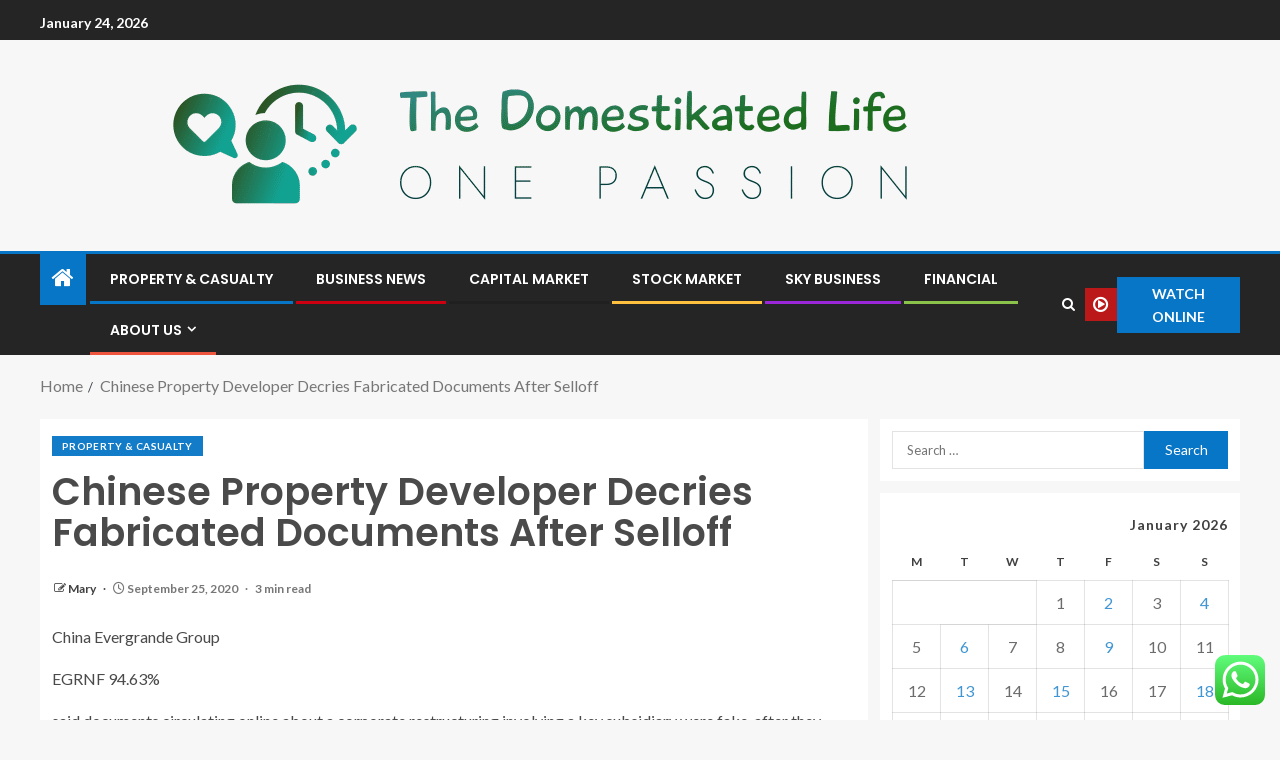

--- FILE ---
content_type: text/html; charset=UTF-8
request_url: https://thedomestikatedlife.com/chinese-property-developer-decries-fabricated-documents-after-selloff.html
body_size: 24465
content:
<!doctype html>
<html lang="en-US">
<head>
    <meta charset="UTF-8">
    <meta name="viewport" content="width=device-width, initial-scale=1">
    <link rel="profile" href="https://gmpg.org/xfn/11">

    <title>Chinese Property Developer Decries Fabricated Documents After Selloff &#8211; The Domestikated Life</title>
<meta name='robots' content='max-image-preview:large' />
<link rel='dns-prefetch' href='//fonts.googleapis.com' />
<link rel="alternate" type="application/rss+xml" title="The Domestikated Life &raquo; Feed" href="https://thedomestikatedlife.com/feed" />
<link rel="alternate" type="application/rss+xml" title="The Domestikated Life &raquo; Comments Feed" href="https://thedomestikatedlife.com/comments/feed" />
<link rel="alternate" title="oEmbed (JSON)" type="application/json+oembed" href="https://thedomestikatedlife.com/wp-json/oembed/1.0/embed?url=https%3A%2F%2Fthedomestikatedlife.com%2Fchinese-property-developer-decries-fabricated-documents-after-selloff.html" />
<link rel="alternate" title="oEmbed (XML)" type="text/xml+oembed" href="https://thedomestikatedlife.com/wp-json/oembed/1.0/embed?url=https%3A%2F%2Fthedomestikatedlife.com%2Fchinese-property-developer-decries-fabricated-documents-after-selloff.html&#038;format=xml" />
<style id='wp-img-auto-sizes-contain-inline-css' type='text/css'>
img:is([sizes=auto i],[sizes^="auto," i]){contain-intrinsic-size:3000px 1500px}
/*# sourceURL=wp-img-auto-sizes-contain-inline-css */
</style>

<link rel='stylesheet' id='ht_ctc_main_css-css' href='https://thedomestikatedlife.com/wp-content/plugins/click-to-chat-for-whatsapp/new/inc/assets/css/main.css?ver=4.36' type='text/css' media='all' />
<style id='wp-emoji-styles-inline-css' type='text/css'>

	img.wp-smiley, img.emoji {
		display: inline !important;
		border: none !important;
		box-shadow: none !important;
		height: 1em !important;
		width: 1em !important;
		margin: 0 0.07em !important;
		vertical-align: -0.1em !important;
		background: none !important;
		padding: 0 !important;
	}
/*# sourceURL=wp-emoji-styles-inline-css */
</style>
<link rel='stylesheet' id='wp-block-library-css' href='https://thedomestikatedlife.com/wp-includes/css/dist/block-library/style.min.css?ver=6.9' type='text/css' media='all' />
<style id='wp-block-heading-inline-css' type='text/css'>
h1:where(.wp-block-heading).has-background,h2:where(.wp-block-heading).has-background,h3:where(.wp-block-heading).has-background,h4:where(.wp-block-heading).has-background,h5:where(.wp-block-heading).has-background,h6:where(.wp-block-heading).has-background{padding:1.25em 2.375em}h1.has-text-align-left[style*=writing-mode]:where([style*=vertical-lr]),h1.has-text-align-right[style*=writing-mode]:where([style*=vertical-rl]),h2.has-text-align-left[style*=writing-mode]:where([style*=vertical-lr]),h2.has-text-align-right[style*=writing-mode]:where([style*=vertical-rl]),h3.has-text-align-left[style*=writing-mode]:where([style*=vertical-lr]),h3.has-text-align-right[style*=writing-mode]:where([style*=vertical-rl]),h4.has-text-align-left[style*=writing-mode]:where([style*=vertical-lr]),h4.has-text-align-right[style*=writing-mode]:where([style*=vertical-rl]),h5.has-text-align-left[style*=writing-mode]:where([style*=vertical-lr]),h5.has-text-align-right[style*=writing-mode]:where([style*=vertical-rl]),h6.has-text-align-left[style*=writing-mode]:where([style*=vertical-lr]),h6.has-text-align-right[style*=writing-mode]:where([style*=vertical-rl]){rotate:180deg}
/*# sourceURL=https://thedomestikatedlife.com/wp-includes/blocks/heading/style.min.css */
</style>
<style id='wp-block-image-inline-css' type='text/css'>
.wp-block-image>a,.wp-block-image>figure>a{display:inline-block}.wp-block-image img{box-sizing:border-box;height:auto;max-width:100%;vertical-align:bottom}@media not (prefers-reduced-motion){.wp-block-image img.hide{visibility:hidden}.wp-block-image img.show{animation:show-content-image .4s}}.wp-block-image[style*=border-radius] img,.wp-block-image[style*=border-radius]>a{border-radius:inherit}.wp-block-image.has-custom-border img{box-sizing:border-box}.wp-block-image.aligncenter{text-align:center}.wp-block-image.alignfull>a,.wp-block-image.alignwide>a{width:100%}.wp-block-image.alignfull img,.wp-block-image.alignwide img{height:auto;width:100%}.wp-block-image .aligncenter,.wp-block-image .alignleft,.wp-block-image .alignright,.wp-block-image.aligncenter,.wp-block-image.alignleft,.wp-block-image.alignright{display:table}.wp-block-image .aligncenter>figcaption,.wp-block-image .alignleft>figcaption,.wp-block-image .alignright>figcaption,.wp-block-image.aligncenter>figcaption,.wp-block-image.alignleft>figcaption,.wp-block-image.alignright>figcaption{caption-side:bottom;display:table-caption}.wp-block-image .alignleft{float:left;margin:.5em 1em .5em 0}.wp-block-image .alignright{float:right;margin:.5em 0 .5em 1em}.wp-block-image .aligncenter{margin-left:auto;margin-right:auto}.wp-block-image :where(figcaption){margin-bottom:1em;margin-top:.5em}.wp-block-image.is-style-circle-mask img{border-radius:9999px}@supports ((-webkit-mask-image:none) or (mask-image:none)) or (-webkit-mask-image:none){.wp-block-image.is-style-circle-mask img{border-radius:0;-webkit-mask-image:url('data:image/svg+xml;utf8,<svg viewBox="0 0 100 100" xmlns="http://www.w3.org/2000/svg"><circle cx="50" cy="50" r="50"/></svg>');mask-image:url('data:image/svg+xml;utf8,<svg viewBox="0 0 100 100" xmlns="http://www.w3.org/2000/svg"><circle cx="50" cy="50" r="50"/></svg>');mask-mode:alpha;-webkit-mask-position:center;mask-position:center;-webkit-mask-repeat:no-repeat;mask-repeat:no-repeat;-webkit-mask-size:contain;mask-size:contain}}:root :where(.wp-block-image.is-style-rounded img,.wp-block-image .is-style-rounded img){border-radius:9999px}.wp-block-image figure{margin:0}.wp-lightbox-container{display:flex;flex-direction:column;position:relative}.wp-lightbox-container img{cursor:zoom-in}.wp-lightbox-container img:hover+button{opacity:1}.wp-lightbox-container button{align-items:center;backdrop-filter:blur(16px) saturate(180%);background-color:#5a5a5a40;border:none;border-radius:4px;cursor:zoom-in;display:flex;height:20px;justify-content:center;opacity:0;padding:0;position:absolute;right:16px;text-align:center;top:16px;width:20px;z-index:100}@media not (prefers-reduced-motion){.wp-lightbox-container button{transition:opacity .2s ease}}.wp-lightbox-container button:focus-visible{outline:3px auto #5a5a5a40;outline:3px auto -webkit-focus-ring-color;outline-offset:3px}.wp-lightbox-container button:hover{cursor:pointer;opacity:1}.wp-lightbox-container button:focus{opacity:1}.wp-lightbox-container button:focus,.wp-lightbox-container button:hover,.wp-lightbox-container button:not(:hover):not(:active):not(.has-background){background-color:#5a5a5a40;border:none}.wp-lightbox-overlay{box-sizing:border-box;cursor:zoom-out;height:100vh;left:0;overflow:hidden;position:fixed;top:0;visibility:hidden;width:100%;z-index:100000}.wp-lightbox-overlay .close-button{align-items:center;cursor:pointer;display:flex;justify-content:center;min-height:40px;min-width:40px;padding:0;position:absolute;right:calc(env(safe-area-inset-right) + 16px);top:calc(env(safe-area-inset-top) + 16px);z-index:5000000}.wp-lightbox-overlay .close-button:focus,.wp-lightbox-overlay .close-button:hover,.wp-lightbox-overlay .close-button:not(:hover):not(:active):not(.has-background){background:none;border:none}.wp-lightbox-overlay .lightbox-image-container{height:var(--wp--lightbox-container-height);left:50%;overflow:hidden;position:absolute;top:50%;transform:translate(-50%,-50%);transform-origin:top left;width:var(--wp--lightbox-container-width);z-index:9999999999}.wp-lightbox-overlay .wp-block-image{align-items:center;box-sizing:border-box;display:flex;height:100%;justify-content:center;margin:0;position:relative;transform-origin:0 0;width:100%;z-index:3000000}.wp-lightbox-overlay .wp-block-image img{height:var(--wp--lightbox-image-height);min-height:var(--wp--lightbox-image-height);min-width:var(--wp--lightbox-image-width);width:var(--wp--lightbox-image-width)}.wp-lightbox-overlay .wp-block-image figcaption{display:none}.wp-lightbox-overlay button{background:none;border:none}.wp-lightbox-overlay .scrim{background-color:#fff;height:100%;opacity:.9;position:absolute;width:100%;z-index:2000000}.wp-lightbox-overlay.active{visibility:visible}@media not (prefers-reduced-motion){.wp-lightbox-overlay.active{animation:turn-on-visibility .25s both}.wp-lightbox-overlay.active img{animation:turn-on-visibility .35s both}.wp-lightbox-overlay.show-closing-animation:not(.active){animation:turn-off-visibility .35s both}.wp-lightbox-overlay.show-closing-animation:not(.active) img{animation:turn-off-visibility .25s both}.wp-lightbox-overlay.zoom.active{animation:none;opacity:1;visibility:visible}.wp-lightbox-overlay.zoom.active .lightbox-image-container{animation:lightbox-zoom-in .4s}.wp-lightbox-overlay.zoom.active .lightbox-image-container img{animation:none}.wp-lightbox-overlay.zoom.active .scrim{animation:turn-on-visibility .4s forwards}.wp-lightbox-overlay.zoom.show-closing-animation:not(.active){animation:none}.wp-lightbox-overlay.zoom.show-closing-animation:not(.active) .lightbox-image-container{animation:lightbox-zoom-out .4s}.wp-lightbox-overlay.zoom.show-closing-animation:not(.active) .lightbox-image-container img{animation:none}.wp-lightbox-overlay.zoom.show-closing-animation:not(.active) .scrim{animation:turn-off-visibility .4s forwards}}@keyframes show-content-image{0%{visibility:hidden}99%{visibility:hidden}to{visibility:visible}}@keyframes turn-on-visibility{0%{opacity:0}to{opacity:1}}@keyframes turn-off-visibility{0%{opacity:1;visibility:visible}99%{opacity:0;visibility:visible}to{opacity:0;visibility:hidden}}@keyframes lightbox-zoom-in{0%{transform:translate(calc((-100vw + var(--wp--lightbox-scrollbar-width))/2 + var(--wp--lightbox-initial-left-position)),calc(-50vh + var(--wp--lightbox-initial-top-position))) scale(var(--wp--lightbox-scale))}to{transform:translate(-50%,-50%) scale(1)}}@keyframes lightbox-zoom-out{0%{transform:translate(-50%,-50%) scale(1);visibility:visible}99%{visibility:visible}to{transform:translate(calc((-100vw + var(--wp--lightbox-scrollbar-width))/2 + var(--wp--lightbox-initial-left-position)),calc(-50vh + var(--wp--lightbox-initial-top-position))) scale(var(--wp--lightbox-scale));visibility:hidden}}
/*# sourceURL=https://thedomestikatedlife.com/wp-includes/blocks/image/style.min.css */
</style>
<style id='wp-block-image-theme-inline-css' type='text/css'>
:root :where(.wp-block-image figcaption){color:#555;font-size:13px;text-align:center}.is-dark-theme :root :where(.wp-block-image figcaption){color:#ffffffa6}.wp-block-image{margin:0 0 1em}
/*# sourceURL=https://thedomestikatedlife.com/wp-includes/blocks/image/theme.min.css */
</style>
<style id='wp-block-list-inline-css' type='text/css'>
ol,ul{box-sizing:border-box}:root :where(.wp-block-list.has-background){padding:1.25em 2.375em}
/*# sourceURL=https://thedomestikatedlife.com/wp-includes/blocks/list/style.min.css */
</style>
<style id='wp-block-paragraph-inline-css' type='text/css'>
.is-small-text{font-size:.875em}.is-regular-text{font-size:1em}.is-large-text{font-size:2.25em}.is-larger-text{font-size:3em}.has-drop-cap:not(:focus):first-letter{float:left;font-size:8.4em;font-style:normal;font-weight:100;line-height:.68;margin:.05em .1em 0 0;text-transform:uppercase}body.rtl .has-drop-cap:not(:focus):first-letter{float:none;margin-left:.1em}p.has-drop-cap.has-background{overflow:hidden}:root :where(p.has-background){padding:1.25em 2.375em}:where(p.has-text-color:not(.has-link-color)) a{color:inherit}p.has-text-align-left[style*="writing-mode:vertical-lr"],p.has-text-align-right[style*="writing-mode:vertical-rl"]{rotate:180deg}
/*# sourceURL=https://thedomestikatedlife.com/wp-includes/blocks/paragraph/style.min.css */
</style>
<style id='global-styles-inline-css' type='text/css'>
:root{--wp--preset--aspect-ratio--square: 1;--wp--preset--aspect-ratio--4-3: 4/3;--wp--preset--aspect-ratio--3-4: 3/4;--wp--preset--aspect-ratio--3-2: 3/2;--wp--preset--aspect-ratio--2-3: 2/3;--wp--preset--aspect-ratio--16-9: 16/9;--wp--preset--aspect-ratio--9-16: 9/16;--wp--preset--color--black: #000000;--wp--preset--color--cyan-bluish-gray: #abb8c3;--wp--preset--color--white: #ffffff;--wp--preset--color--pale-pink: #f78da7;--wp--preset--color--vivid-red: #cf2e2e;--wp--preset--color--luminous-vivid-orange: #ff6900;--wp--preset--color--luminous-vivid-amber: #fcb900;--wp--preset--color--light-green-cyan: #7bdcb5;--wp--preset--color--vivid-green-cyan: #00d084;--wp--preset--color--pale-cyan-blue: #8ed1fc;--wp--preset--color--vivid-cyan-blue: #0693e3;--wp--preset--color--vivid-purple: #9b51e0;--wp--preset--gradient--vivid-cyan-blue-to-vivid-purple: linear-gradient(135deg,rgb(6,147,227) 0%,rgb(155,81,224) 100%);--wp--preset--gradient--light-green-cyan-to-vivid-green-cyan: linear-gradient(135deg,rgb(122,220,180) 0%,rgb(0,208,130) 100%);--wp--preset--gradient--luminous-vivid-amber-to-luminous-vivid-orange: linear-gradient(135deg,rgb(252,185,0) 0%,rgb(255,105,0) 100%);--wp--preset--gradient--luminous-vivid-orange-to-vivid-red: linear-gradient(135deg,rgb(255,105,0) 0%,rgb(207,46,46) 100%);--wp--preset--gradient--very-light-gray-to-cyan-bluish-gray: linear-gradient(135deg,rgb(238,238,238) 0%,rgb(169,184,195) 100%);--wp--preset--gradient--cool-to-warm-spectrum: linear-gradient(135deg,rgb(74,234,220) 0%,rgb(151,120,209) 20%,rgb(207,42,186) 40%,rgb(238,44,130) 60%,rgb(251,105,98) 80%,rgb(254,248,76) 100%);--wp--preset--gradient--blush-light-purple: linear-gradient(135deg,rgb(255,206,236) 0%,rgb(152,150,240) 100%);--wp--preset--gradient--blush-bordeaux: linear-gradient(135deg,rgb(254,205,165) 0%,rgb(254,45,45) 50%,rgb(107,0,62) 100%);--wp--preset--gradient--luminous-dusk: linear-gradient(135deg,rgb(255,203,112) 0%,rgb(199,81,192) 50%,rgb(65,88,208) 100%);--wp--preset--gradient--pale-ocean: linear-gradient(135deg,rgb(255,245,203) 0%,rgb(182,227,212) 50%,rgb(51,167,181) 100%);--wp--preset--gradient--electric-grass: linear-gradient(135deg,rgb(202,248,128) 0%,rgb(113,206,126) 100%);--wp--preset--gradient--midnight: linear-gradient(135deg,rgb(2,3,129) 0%,rgb(40,116,252) 100%);--wp--preset--font-size--small: 13px;--wp--preset--font-size--medium: 20px;--wp--preset--font-size--large: 36px;--wp--preset--font-size--x-large: 42px;--wp--preset--spacing--20: 0.44rem;--wp--preset--spacing--30: 0.67rem;--wp--preset--spacing--40: 1rem;--wp--preset--spacing--50: 1.5rem;--wp--preset--spacing--60: 2.25rem;--wp--preset--spacing--70: 3.38rem;--wp--preset--spacing--80: 5.06rem;--wp--preset--shadow--natural: 6px 6px 9px rgba(0, 0, 0, 0.2);--wp--preset--shadow--deep: 12px 12px 50px rgba(0, 0, 0, 0.4);--wp--preset--shadow--sharp: 6px 6px 0px rgba(0, 0, 0, 0.2);--wp--preset--shadow--outlined: 6px 6px 0px -3px rgb(255, 255, 255), 6px 6px rgb(0, 0, 0);--wp--preset--shadow--crisp: 6px 6px 0px rgb(0, 0, 0);}:root { --wp--style--global--content-size: 805px;--wp--style--global--wide-size: 1200px; }:where(body) { margin: 0; }.wp-site-blocks > .alignleft { float: left; margin-right: 2em; }.wp-site-blocks > .alignright { float: right; margin-left: 2em; }.wp-site-blocks > .aligncenter { justify-content: center; margin-left: auto; margin-right: auto; }:where(.wp-site-blocks) > * { margin-block-start: 24px; margin-block-end: 0; }:where(.wp-site-blocks) > :first-child { margin-block-start: 0; }:where(.wp-site-blocks) > :last-child { margin-block-end: 0; }:root { --wp--style--block-gap: 24px; }:root :where(.is-layout-flow) > :first-child{margin-block-start: 0;}:root :where(.is-layout-flow) > :last-child{margin-block-end: 0;}:root :where(.is-layout-flow) > *{margin-block-start: 24px;margin-block-end: 0;}:root :where(.is-layout-constrained) > :first-child{margin-block-start: 0;}:root :where(.is-layout-constrained) > :last-child{margin-block-end: 0;}:root :where(.is-layout-constrained) > *{margin-block-start: 24px;margin-block-end: 0;}:root :where(.is-layout-flex){gap: 24px;}:root :where(.is-layout-grid){gap: 24px;}.is-layout-flow > .alignleft{float: left;margin-inline-start: 0;margin-inline-end: 2em;}.is-layout-flow > .alignright{float: right;margin-inline-start: 2em;margin-inline-end: 0;}.is-layout-flow > .aligncenter{margin-left: auto !important;margin-right: auto !important;}.is-layout-constrained > .alignleft{float: left;margin-inline-start: 0;margin-inline-end: 2em;}.is-layout-constrained > .alignright{float: right;margin-inline-start: 2em;margin-inline-end: 0;}.is-layout-constrained > .aligncenter{margin-left: auto !important;margin-right: auto !important;}.is-layout-constrained > :where(:not(.alignleft):not(.alignright):not(.alignfull)){max-width: var(--wp--style--global--content-size);margin-left: auto !important;margin-right: auto !important;}.is-layout-constrained > .alignwide{max-width: var(--wp--style--global--wide-size);}body .is-layout-flex{display: flex;}.is-layout-flex{flex-wrap: wrap;align-items: center;}.is-layout-flex > :is(*, div){margin: 0;}body .is-layout-grid{display: grid;}.is-layout-grid > :is(*, div){margin: 0;}body{padding-top: 0px;padding-right: 0px;padding-bottom: 0px;padding-left: 0px;}a:where(:not(.wp-element-button)){text-decoration: none;}:root :where(.wp-element-button, .wp-block-button__link){background-color: #32373c;border-radius: 0;border-width: 0;color: #fff;font-family: inherit;font-size: inherit;font-style: inherit;font-weight: inherit;letter-spacing: inherit;line-height: inherit;padding-top: calc(0.667em + 2px);padding-right: calc(1.333em + 2px);padding-bottom: calc(0.667em + 2px);padding-left: calc(1.333em + 2px);text-decoration: none;text-transform: inherit;}.has-black-color{color: var(--wp--preset--color--black) !important;}.has-cyan-bluish-gray-color{color: var(--wp--preset--color--cyan-bluish-gray) !important;}.has-white-color{color: var(--wp--preset--color--white) !important;}.has-pale-pink-color{color: var(--wp--preset--color--pale-pink) !important;}.has-vivid-red-color{color: var(--wp--preset--color--vivid-red) !important;}.has-luminous-vivid-orange-color{color: var(--wp--preset--color--luminous-vivid-orange) !important;}.has-luminous-vivid-amber-color{color: var(--wp--preset--color--luminous-vivid-amber) !important;}.has-light-green-cyan-color{color: var(--wp--preset--color--light-green-cyan) !important;}.has-vivid-green-cyan-color{color: var(--wp--preset--color--vivid-green-cyan) !important;}.has-pale-cyan-blue-color{color: var(--wp--preset--color--pale-cyan-blue) !important;}.has-vivid-cyan-blue-color{color: var(--wp--preset--color--vivid-cyan-blue) !important;}.has-vivid-purple-color{color: var(--wp--preset--color--vivid-purple) !important;}.has-black-background-color{background-color: var(--wp--preset--color--black) !important;}.has-cyan-bluish-gray-background-color{background-color: var(--wp--preset--color--cyan-bluish-gray) !important;}.has-white-background-color{background-color: var(--wp--preset--color--white) !important;}.has-pale-pink-background-color{background-color: var(--wp--preset--color--pale-pink) !important;}.has-vivid-red-background-color{background-color: var(--wp--preset--color--vivid-red) !important;}.has-luminous-vivid-orange-background-color{background-color: var(--wp--preset--color--luminous-vivid-orange) !important;}.has-luminous-vivid-amber-background-color{background-color: var(--wp--preset--color--luminous-vivid-amber) !important;}.has-light-green-cyan-background-color{background-color: var(--wp--preset--color--light-green-cyan) !important;}.has-vivid-green-cyan-background-color{background-color: var(--wp--preset--color--vivid-green-cyan) !important;}.has-pale-cyan-blue-background-color{background-color: var(--wp--preset--color--pale-cyan-blue) !important;}.has-vivid-cyan-blue-background-color{background-color: var(--wp--preset--color--vivid-cyan-blue) !important;}.has-vivid-purple-background-color{background-color: var(--wp--preset--color--vivid-purple) !important;}.has-black-border-color{border-color: var(--wp--preset--color--black) !important;}.has-cyan-bluish-gray-border-color{border-color: var(--wp--preset--color--cyan-bluish-gray) !important;}.has-white-border-color{border-color: var(--wp--preset--color--white) !important;}.has-pale-pink-border-color{border-color: var(--wp--preset--color--pale-pink) !important;}.has-vivid-red-border-color{border-color: var(--wp--preset--color--vivid-red) !important;}.has-luminous-vivid-orange-border-color{border-color: var(--wp--preset--color--luminous-vivid-orange) !important;}.has-luminous-vivid-amber-border-color{border-color: var(--wp--preset--color--luminous-vivid-amber) !important;}.has-light-green-cyan-border-color{border-color: var(--wp--preset--color--light-green-cyan) !important;}.has-vivid-green-cyan-border-color{border-color: var(--wp--preset--color--vivid-green-cyan) !important;}.has-pale-cyan-blue-border-color{border-color: var(--wp--preset--color--pale-cyan-blue) !important;}.has-vivid-cyan-blue-border-color{border-color: var(--wp--preset--color--vivid-cyan-blue) !important;}.has-vivid-purple-border-color{border-color: var(--wp--preset--color--vivid-purple) !important;}.has-vivid-cyan-blue-to-vivid-purple-gradient-background{background: var(--wp--preset--gradient--vivid-cyan-blue-to-vivid-purple) !important;}.has-light-green-cyan-to-vivid-green-cyan-gradient-background{background: var(--wp--preset--gradient--light-green-cyan-to-vivid-green-cyan) !important;}.has-luminous-vivid-amber-to-luminous-vivid-orange-gradient-background{background: var(--wp--preset--gradient--luminous-vivid-amber-to-luminous-vivid-orange) !important;}.has-luminous-vivid-orange-to-vivid-red-gradient-background{background: var(--wp--preset--gradient--luminous-vivid-orange-to-vivid-red) !important;}.has-very-light-gray-to-cyan-bluish-gray-gradient-background{background: var(--wp--preset--gradient--very-light-gray-to-cyan-bluish-gray) !important;}.has-cool-to-warm-spectrum-gradient-background{background: var(--wp--preset--gradient--cool-to-warm-spectrum) !important;}.has-blush-light-purple-gradient-background{background: var(--wp--preset--gradient--blush-light-purple) !important;}.has-blush-bordeaux-gradient-background{background: var(--wp--preset--gradient--blush-bordeaux) !important;}.has-luminous-dusk-gradient-background{background: var(--wp--preset--gradient--luminous-dusk) !important;}.has-pale-ocean-gradient-background{background: var(--wp--preset--gradient--pale-ocean) !important;}.has-electric-grass-gradient-background{background: var(--wp--preset--gradient--electric-grass) !important;}.has-midnight-gradient-background{background: var(--wp--preset--gradient--midnight) !important;}.has-small-font-size{font-size: var(--wp--preset--font-size--small) !important;}.has-medium-font-size{font-size: var(--wp--preset--font-size--medium) !important;}.has-large-font-size{font-size: var(--wp--preset--font-size--large) !important;}.has-x-large-font-size{font-size: var(--wp--preset--font-size--x-large) !important;}
/*# sourceURL=global-styles-inline-css */
</style>

<link rel='stylesheet' id='ez-toc-css' href='https://thedomestikatedlife.com/wp-content/plugins/easy-table-of-contents/assets/css/screen.min.css?ver=2.0.80' type='text/css' media='all' />
<style id='ez-toc-inline-css' type='text/css'>
div#ez-toc-container .ez-toc-title {font-size: 120%;}div#ez-toc-container .ez-toc-title {font-weight: 500;}div#ez-toc-container ul li , div#ez-toc-container ul li a {font-size: 95%;}div#ez-toc-container ul li , div#ez-toc-container ul li a {font-weight: 500;}div#ez-toc-container nav ul ul li {font-size: 90%;}.ez-toc-box-title {font-weight: bold; margin-bottom: 10px; text-align: center; text-transform: uppercase; letter-spacing: 1px; color: #666; padding-bottom: 5px;position:absolute;top:-4%;left:5%;background-color: inherit;transition: top 0.3s ease;}.ez-toc-box-title.toc-closed {top:-25%;}
.ez-toc-container-direction {direction: ltr;}.ez-toc-counter ul{counter-reset: item ;}.ez-toc-counter nav ul li a::before {content: counters(item, '.', decimal) '. ';display: inline-block;counter-increment: item;flex-grow: 0;flex-shrink: 0;margin-right: .2em; float: left; }.ez-toc-widget-direction {direction: ltr;}.ez-toc-widget-container ul{counter-reset: item ;}.ez-toc-widget-container nav ul li a::before {content: counters(item, '.', decimal) '. ';display: inline-block;counter-increment: item;flex-grow: 0;flex-shrink: 0;margin-right: .2em; float: left; }
/*# sourceURL=ez-toc-inline-css */
</style>
<link rel='stylesheet' id='aft-icons-css' href='https://thedomestikatedlife.com/wp-content/themes/enternews/assets/icons/style.css?ver=6.9' type='text/css' media='all' />
<link rel='stylesheet' id='bootstrap-css' href='https://thedomestikatedlife.com/wp-content/themes/enternews/assets/bootstrap/css/bootstrap.min.css?ver=6.9' type='text/css' media='all' />
<link rel='stylesheet' id='slick-css-css' href='https://thedomestikatedlife.com/wp-content/themes/enternews/assets/slick/css/slick.min.css?ver=6.9' type='text/css' media='all' />
<link rel='stylesheet' id='sidr-css' href='https://thedomestikatedlife.com/wp-content/themes/enternews/assets/sidr/css/jquery.sidr.dark.css?ver=6.9' type='text/css' media='all' />
<link rel='stylesheet' id='magnific-popup-css' href='https://thedomestikatedlife.com/wp-content/themes/enternews/assets/magnific-popup/magnific-popup.css?ver=6.9' type='text/css' media='all' />
<link rel='stylesheet' id='enternews-google-fonts-css' href='https://fonts.googleapis.com/css?family=Lato:400,300,400italic,900,700|Poppins:300,400,500,600,700|Roboto:100,300,400,500,700&#038;subset=latin,latin-ext' type='text/css' media='all' />
<link rel='stylesheet' id='enternews-style-css' href='https://thedomestikatedlife.com/wp-content/themes/enternews/style.css?ver=6.9' type='text/css' media='all' />
<style id='enternews-style-inline-css' type='text/css'>

        
            body,
            button,
            input,
            select,
            optgroup,
            textarea,
            p,
            .min-read,
            .enternews-widget.widget ul.cat-links li a
            {
            font-family: Lato;
            }
        
                    .enternews-widget.widget ul.nav-tabs li a,
            .nav-tabs>li,
            .main-navigation ul li a,
            body .post-excerpt,
            .sidebar-area .social-widget-menu ul li a .screen-reader-text,
            .site-title, h1, h2, h3, h4, h5, h6 {
            font-family: Poppins;
            }
        
                    .enternews-widget.widget .widget-title + ul li a,
            h4.af-author-display-name,
            .exclusive-posts .marquee a .circle-title-texts h4,
            .read-title h4 {
            font-family: Roboto;
            }

        

                    #af-preloader{
            background-color: #f5f2ee            }
        
        
            body.aft-default-mode .aft-widget-background-secondary-background.widget.enternews_youtube_video_slider_widget .widget-block .af-widget-body,
            body .post-excerpt::before,
            .enternews-widget .woocommerce-product-search button[type="submit"],
            body .enternews_author_info_widget.aft-widget-background-secondary-background.widget .widget-block,
            body .aft-widget-background-secondary-background.widget .widget-block .read-single,
            .secondary-sidebar-background #secondary,
            body .enternews_tabbed_posts_widget .nav-tabs > li > a.active,
            body .enternews_tabbed_posts_widget .nav-tabs > li > a.active:hover,
            body.aft-default-mode .enternews_posts_slider_widget.aft-widget-background-secondary-background .widget-block,
            body.aft-dark-mode .enternews_posts_slider_widget.aft-widget-background-secondary-background .widget-block,

            .aft-widget-background-secondary-background .social-widget-menu ul li a,
            .aft-widget-background-secondary-background .social-widget-menu ul li a[href*="facebook.com"],
            .aft-widget-background-secondary-background .social-widget-menu ul li a[href*="dribble.com"],
            .aft-widget-background-secondary-background .social-widget-menu ul li a[href*="vk.com"],
            .aft-widget-background-secondary-background .social-widget-menu ul li a[href*="x.com"],
            .aft-widget-background-secondary-background .social-widget-menu ul li a[href*="twitter.com"],
            .aft-widget-background-secondary-background .social-widget-menu ul li a[href*="linkedin.com"],
            .aft-widget-background-secondary-background .social-widget-menu ul li a[href*="instagram.com"],
            .aft-widget-background-secondary-background .social-widget-menu ul li a[href*="youtube.com"],
            .aft-widget-background-secondary-background .social-widget-menu ul li a[href*="vimeo.com"],
            .aft-widget-background-secondary-background .social-widget-menu ul li a[href*="pinterest.com"],
            .aft-widget-background-secondary-background .social-widget-menu ul li a[href*="tumblr.com"],
            .aft-widget-background-secondary-background .social-widget-menu ul li a[href*="wordpress.org"],
            .aft-widget-background-secondary-background .social-widget-menu ul li a[href*="whatsapp.com"],
            .aft-widget-background-secondary-background .social-widget-menu ul li a[href*="reddit.com"],
            .aft-widget-background-secondary-background .social-widget-menu ul li a[href*="t.me"],
            .aft-widget-background-secondary-background .social-widget-menu ul li a[href*="ok.ru"],
            .aft-widget-background-secondary-background .social-widget-menu ul li a[href*="wechat.com"],
            .aft-widget-background-secondary-background .social-widget-menu ul li a[href*="weibo.com"],
            .aft-widget-background-secondary-background .social-widget-menu ul li a[href*="github.com"],

            body.aft-dark-mode .is-style-fill a.wp-block-button__link:not(.has-text-color),
            body.aft-default-mode .is-style-fill a.wp-block-button__link:not(.has-text-color),

            body.aft-default-mode .aft-main-banner-section .af-banner-carousel-1.secondary-background,
            body.aft-dark-mode .aft-main-banner-section .af-banner-carousel-1.secondary-background,

            body.aft-default-mode .aft-main-banner-section .af-editors-pick .secondary-background .af-sec-post .read-single,
            body.aft-dark-mode .aft-main-banner-section .af-editors-pick .secondary-background .af-sec-post .read-single,

            body.aft-default-mode .aft-main-banner-section .af-trending-news-part .trending-posts.secondary-background .read-single,
            body.aft-dark-mode .aft-main-banner-section .af-trending-news-part .trending-posts.secondary-background .read-single,

            body.aft-dark-mode.alternative-sidebar-background #secondary .widget-title .header-after::before,
            body.aft-default-mode .wp-block-group .wp-block-comments-title::before,
            body.aft-default-mode .wp-block-group .wp-block-heading::before,
            body.aft-default-mode .wp-block-search__label::before,
            body .widget-title .header-after:before,
            body .widget-title .category-color-1.header-after::before,
            body .header-style1 .header-right-part .popular-tag-custom-link > div.custom-menu-link a > span,
            body .aft-home-icon,
            body.aft-dark-mode input[type="submit"],
            body .entry-header-details .af-post-format i:after,
            body.aft-default-mode .enternews-pagination .nav-links .page-numbers.current,
            body #scroll-up,
            .wp-block-search__button,
            body.aft-dark-mode button,
            body.aft-dark-mode input[type="button"],
            body.aft-dark-mode input[type="reset"],
            body.aft-dark-mode input[type="submit"],
            body input[type="reset"],
            body input[type="submit"],
            body input[type="button"],
            body .inner-suscribe input[type=submit],
            body .widget-title .header-after:after,
            body .widget-title .category-color-1.header-after:after,
            body.aft-default-mode .inner-suscribe input[type=submit],
            body.aft-default-mode .enternews_tabbed_posts_widget .nav-tabs > li > a.active:hover,
            body.aft-default-mode .enternews_tabbed_posts_widget .nav-tabs > li > a.active,
            body .aft-main-banner-section .aft-trending-latest-popular .nav-tabs>li.active,
            body .header-style1 .header-right-part > div.custom-menu-link > a,
            body .aft-popular-taxonomies-lists ul li a span.tag-count,
            body .aft-widget-background-secondary-background.widget .widget-block .read-single
            {
            background-color: #0776C6;
            }
            body.aft-dark-mode .is-style-outline a.wp-block-button__link:not(.has-text-color):hover,
            body.aft-default-mode .is-style-outline a.wp-block-button__link:not(.has-text-color):hover,
            body.aft-dark-mode .is-style-outline a.wp-block-button__link:not(.has-text-color),
            body.aft-default-mode .is-style-outline a.wp-block-button__link:not(.has-text-color),
            body.aft-dark-mode:not(.alternative-sidebar-background) #secondary .color-pad .wp-calendar-nav span a:not(.enternews-categories),
            body .enternews-pagination .nav-links .page-numbers:not(.current),
            body.aft-dark-mode .site-footer #wp-calendar tfoot tr td a,
            body.aft-dark-mode #wp-calendar tfoot td a,
            body.aft-default-mode .site-footer #wp-calendar tfoot tr td a,
            body.aft-default-mode #wp-calendar tfoot td a,
            body.aft-dark-mode #wp-calendar tfoot td a,
            body.aft-default-mode .wp-calendar-nav span a,
            body.aft-default-mode .wp-calendar-nav span a:visited,
            body.aft-dark-mode .wp-calendar-nav span a,
            body.aft-dark-mode #wp-calendar tbody td a,
            body.aft-dark-mode #wp-calendar tbody td#today,
            body.aft-dark-mode:not(.alternative-sidebar-background) #secondary .color-pad #wp-calendar tbody td a:not(.enternews-categories),
            body.aft-default-mode #wp-calendar tbody td#today,
            body.aft-default-mode #wp-calendar tbody td a,
            body.aft-default-mode .sticky .read-title h4 a:before {
            color: #0776C6;
            }

            body .post-excerpt {
            border-left-color: #0776C6;
            }

            body.aft-dark-mode .read-img .min-read-post-comment:after,
            body.aft-default-mode .read-img .min-read-post-comment:after{
            border-top-color: #0776C6;
            }

            body .af-fancy-spinner .af-ring:nth-child(1){
            border-right-color: #0776C6;
            }
            body.aft-dark-mode .enternews-pagination .nav-links .page-numbers.current {
            background-color: #0776C6;
            }
            body.aft-dark-mode .is-style-outline a.wp-block-button__link:not(.has-text-color),
            body.aft-default-mode .is-style-outline a.wp-block-button__link:not(.has-text-color),
            body.aft-dark-mode .enternews-pagination .nav-links .page-numbers,
            body.aft-default-mode .enternews-pagination .nav-links .page-numbers,
            body .af-sp-wave:after,
            body .bottom-bar{
            border-color: #0776C6;
            }

        
        .elementor-default .elementor-section.elementor-section-full_width > .elementor-container,
        .elementor-default .elementor-section.elementor-section-boxed > .elementor-container,
        .elementor-page .elementor-section.elementor-section-full_width > .elementor-container,
        .elementor-page .elementor-section.elementor-section-boxed > .elementor-container{
        max-width: 1200px;
        }
        .full-width-content .elementor-section-stretched,
        .align-content-left .elementor-section-stretched,
        .align-content-right .elementor-section-stretched {
        max-width: 100%;
        left: 0 !important;
        }

/*# sourceURL=enternews-style-inline-css */
</style>
<script type="text/javascript" src="https://thedomestikatedlife.com/wp-includes/js/jquery/jquery.min.js?ver=3.7.1" id="jquery-core-js"></script>
<script type="text/javascript" src="https://thedomestikatedlife.com/wp-includes/js/jquery/jquery-migrate.min.js?ver=3.4.1" id="jquery-migrate-js"></script>
<link rel="https://api.w.org/" href="https://thedomestikatedlife.com/wp-json/" /><link rel="alternate" title="JSON" type="application/json" href="https://thedomestikatedlife.com/wp-json/wp/v2/posts/3106" /><link rel="EditURI" type="application/rsd+xml" title="RSD" href="https://thedomestikatedlife.com/xmlrpc.php?rsd" />
<meta name="generator" content="WordPress 6.9" />
<link rel="canonical" href="https://thedomestikatedlife.com/chinese-property-developer-decries-fabricated-documents-after-selloff.html" />
<link rel='shortlink' href='https://thedomestikatedlife.com/?p=3106' />
<!-- FIFU:meta:begin:image -->
<meta property="og:image" content="https://images.wsj.net/im-236005/social" />
<!-- FIFU:meta:end:image --><!-- FIFU:meta:begin:twitter -->
<meta name="twitter:card" content="summary_large_image" />
<meta name="twitter:title" content="Chinese Property Developer Decries Fabricated Documents After Selloff" />
<meta name="twitter:description" content="" />
<meta name="twitter:image" content="https://images.wsj.net/im-236005/social" />
<!-- FIFU:meta:end:twitter --><!-- HFCM by 99 Robots - Snippet # 1: contconcord -->
<meta name="contconcord"  content="LY3LO6cmBCLJJuGA82owsghH4akvS2CG" >
<!-- /end HFCM by 99 Robots -->
<!-- HFCM by 99 Robots - Snippet # 2: console -->
<meta name="google-site-verification" content="aqzVzG2Z1M0360YjKEokUZkPAp-BgzOIojsOEhSqwCI" />
<!-- /end HFCM by 99 Robots -->
        <style type="text/css">
                        body .header-style1 .top-header.data-bg:before,
            body .header-style1 .main-header.data-bg:before {
                background: rgba(0, 0, 0, 0);
            }

                        .site-title,
            .site-description {
                position: absolute;
                clip: rect(1px, 1px, 1px, 1px);
                display: none;
            }

            
            

        </style>
        <link rel="icon" href="https://thedomestikatedlife.com/wp-content/uploads/2025/06/cropped-cover-scaled-1-32x32.png" sizes="32x32" />
<link rel="icon" href="https://thedomestikatedlife.com/wp-content/uploads/2025/06/cropped-cover-scaled-1-192x192.png" sizes="192x192" />
<link rel="apple-touch-icon" href="https://thedomestikatedlife.com/wp-content/uploads/2025/06/cropped-cover-scaled-1-180x180.png" />
<meta name="msapplication-TileImage" content="https://thedomestikatedlife.com/wp-content/uploads/2025/06/cropped-cover-scaled-1-270x270.png" />

<!-- FIFU:jsonld:begin -->
<script type="application/ld+json">{"@context":"https://schema.org","@type":"BlogPosting","headline":"Chinese Property Developer Decries Fabricated Documents After Selloff","url":"https://thedomestikatedlife.com/chinese-property-developer-decries-fabricated-documents-after-selloff.html","mainEntityOfPage":"https://thedomestikatedlife.com/chinese-property-developer-decries-fabricated-documents-after-selloff.html","image":[{"@type":"ImageObject","url":"https://images.wsj.net/im-236005/social"}],"datePublished":"2020-09-26T04:47:51+00:00","dateModified":"2020-09-26T04:47:51+00:00","author":{"@type":"Person","name":"Mary","url":"https://thedomestikatedlife.com/author/mary"}}</script>
<!-- FIFU:jsonld:end -->
<link rel="preload" as="image" href="https://lh7-rt.googleusercontent.com/docsz/AD_4nXf3_iV0Va08HPHkABwFDE6BkgjezR5JFGiINRdbUwoFWTmNLBNvb2ejwOIsJSVAyRqmwvKPfwEoqlZuqXyUgLykKaC2JRvTqGk4mk6xRtU0rE6JGOVI8tek4FSNU2WTIGkxoZHD?key=_6l9B70leBWZh5c2cTMXf00E"><link rel="preload" as="image" href="https://lh7-rt.googleusercontent.com/docsz/AD_4nXdRssvGwYc8NLEc08ZSn2lU3ZfvvoFjG7b-twNkGKjDHCuxL17XlJEr66w1Wq4aR4eCBmiBeo-9gdjFKBL9c5IpypNixLF8LCVOxP_0QwVn5jskM-gLnYAWTB4F3Jkpar0c0ieC?key=pf1jWHB-RPmz5U_Mhal5M1Ly"><link rel="preload" as="image" href="https://lh7-rt.googleusercontent.com/docsz/AD_4nXffdG1Cq9S_q6kdBB79xQheLOBYjyPx5caIcePEIm_KrVhgpjvtTF5p8UGW3Vrp-vI096Oj1GcyevUS5L_j6BLkj5L3MQGGyQ28vSRNyn4qGBcZfk8_jB5a_a42IVXugrUdJhaZ?key=FSQgKl5kpIvPsKdNWM5S8AnY"><link rel="preload" as="image" href="https://lh7-rt.googleusercontent.com/docsz/AD_4nXf3_iV0Va08HPHkABwFDE6BkgjezR5JFGiINRdbUwoFWTmNLBNvb2ejwOIsJSVAyRqmwvKPfwEoqlZuqXyUgLykKaC2JRvTqGk4mk6xRtU0rE6JGOVI8tek4FSNU2WTIGkxoZHD?key=_6l9B70leBWZh5c2cTMXf00E"><link rel="preload" as="image" href="https://lh7-rt.googleusercontent.com/docsz/AD_4nXc6d7UAwnRYsYGImHE7BV1PLzDu9zXXPXSTIAbWfkpl7jTXI9SeXvjMrQ4BETRFMP9ElvV3d_Xl3lE9d850w3Dq9496cf-Drb0PVBSNWhys3-0fk_AXDjJtjLmIVpInXXm-JrQGpw?key=byvzx721jqj1S51GMzF1191r"><link rel="preload" as="image" href="https://lh7-rt.googleusercontent.com/docsz/AD_4nXc2dQ86UuNfNFq1Hr3-0hjbOxQcfkDuAr8g-WkgD9V2yRhVyyHX4_kUVm0CaZyzGqjcVoLOgHJY2hqF6mllIshk-Egw5npzC_562Fl2PbnWh7dWjSBP_6o2shoiHjUbHrsdB8DtZg?key=v7KtUdxip4EpuKoCiESbM9Ou"><link rel="preload" as="image" href="https://lh7-rt.googleusercontent.com/docsz/AD_4nXe6qPxrN5-VcyiC4CdNvhJRwvPlkIJ5F-1xBwM-deapJEjjABtxlTaHUt9NPeJd0xXuvbdd7qcVyzZLFKg7x0QFbZkkSWA2Wa-5Or4vsrn95_oafeDrbQkyNkYBxtT4LI4zb8Iw?key=6E47meMsOeEMZ2lh7EK2U7eq"></head>








<body class="wp-singular post-template-default single single-post postid-3106 single-format-standard wp-custom-logo wp-embed-responsive wp-theme-enternews aft-sticky-sidebar aft-default-mode default-sidebar-background header-image-default aft-main-banner-wide aft-hide-comment-count-in-list aft-hide-minutes-read-in-list aft-hide-date-author-in-list default-content-layout content-with-single-sidebar align-content-left">

<div id="page" class="site">
    <a class="skip-link screen-reader-text" href="#content">Skip to content</a>


    
    <header id="masthead" class="header-style1 header-layout-side">

          <div class="top-header">
        <div class="container-wrapper">
            <div class="top-bar-flex">
                <div class="top-bar-left col-66">
                    <div class="date-bar-left">
                                                    <span class="topbar-date">
                                        January 24, 2026                                    </span>

                                                                    </div>
                                            <div class="af-secondary-menu">
                            <div class="container-wrapper">
                                
                            </div>
                        </div>
                                        </div>

                <div class="top-bar-right col-3">
  						<span class="aft-small-social-menu">
  							  						</span>
                </div>
            </div>
        </div>

    </div>
<div class="main-header  data-bg"
     data-background="https://thedomestikatedlife.com/wp-content/uploads/2025/06/cropped-capri-header-image2.avif">
    <div class="container-wrapper">
        <div class="af-container-row af-flex-container af-main-header-container">

            
            <div class="af-flex-container af-inner-header-container pad aft-no-side-promo">

                <div class="logo-brand af-inner-item">
                    <div class="site-branding">
                        <a href="https://thedomestikatedlife.com/" class="custom-logo-link" rel="home"><img width="1000" height="141" src="https://thedomestikatedlife.com/wp-content/uploads/2025/06/cropped-default.png" class="custom-logo" alt="The Domestikated Life" decoding="async" fetchpriority="high" srcset="https://thedomestikatedlife.com/wp-content/uploads/2025/06/cropped-default.png 1000w, https://thedomestikatedlife.com/wp-content/uploads/2025/06/cropped-default-300x42.png 300w, https://thedomestikatedlife.com/wp-content/uploads/2025/06/cropped-default-768x108.png 768w" sizes="(max-width: 1000px) 100vw, 1000px" /></a>                            <p class="site-title font-family-1">
                                <a href="https://thedomestikatedlife.com/"
                                   rel="home">The Domestikated Life</a>
                            </p>
                                                                            <p class="site-description">One Passion</p>
                                            </div>
                </div>

                

                            </div>

        </div>
    </div>

</div>


      <div class="header-menu-part">
        <div id="main-navigation-bar" class="bottom-bar">
          <div class="navigation-section-wrapper">
            <div class="container-wrapper">
              <div class="header-middle-part">
                <div class="navigation-container">
                  <nav class="main-navigation clearfix">
                                          <span class="aft-home-icon">
                                                <a href="https://thedomestikatedlife.com" aria-label="Home">
                          <i class="fa fa-home"
                            aria-hidden="true"></i>
                        </a>
                      </span>
                                        <div class="main-navigation-container-items-wrapper">
                      <span
                        class="toggle-menu"
                        role="button"
                        aria-controls="primary-menu"
                        aria-expanded="false"
                        tabindex="0"
                        aria-label="Menu"
                        aria-expanded="false">
                        <a href="javascript:void(0)" aria-label="Menu" class="aft-void-menu">
                          <span class="screen-reader-text">
                            Primary Menu                          </span>
                          <i class="ham"></i>
                        </a>
                      </span>
                      <div class="menu main-menu menu-desktop show-menu-border"><ul id="primary-menu" class="menu"><li id="menu-item-6634" class="menu-item menu-item-type-taxonomy menu-item-object-category current-post-ancestor current-menu-parent current-post-parent menu-item-6634"><a href="https://thedomestikatedlife.com/category/property-casualty">Property &amp; Casualty</a></li>
<li id="menu-item-6629" class="menu-item menu-item-type-taxonomy menu-item-object-category menu-item-6629"><a href="https://thedomestikatedlife.com/category/business-news">Business News</a></li>
<li id="menu-item-6632" class="menu-item menu-item-type-taxonomy menu-item-object-category menu-item-6632"><a href="https://thedomestikatedlife.com/category/capital-market">Capital Market</a></li>
<li id="menu-item-6630" class="menu-item menu-item-type-taxonomy menu-item-object-category menu-item-6630"><a href="https://thedomestikatedlife.com/category/stock-market">Stock Market</a></li>
<li id="menu-item-6633" class="menu-item menu-item-type-taxonomy menu-item-object-category menu-item-6633"><a href="https://thedomestikatedlife.com/category/sky-business">Sky Business</a></li>
<li id="menu-item-6631" class="menu-item menu-item-type-taxonomy menu-item-object-category menu-item-6631"><a href="https://thedomestikatedlife.com/category/financial">Financial</a></li>
<li id="menu-item-6624" class="menu-item menu-item-type-post_type menu-item-object-page menu-item-has-children menu-item-6624"><a href="https://thedomestikatedlife.com/about-us">About Us</a>
<ul class="sub-menu">
	<li id="menu-item-6627" class="menu-item menu-item-type-post_type menu-item-object-page menu-item-6627"><a href="https://thedomestikatedlife.com/advertise-here">Advertise Here</a></li>
	<li id="menu-item-6628" class="menu-item menu-item-type-post_type menu-item-object-page menu-item-6628"><a href="https://thedomestikatedlife.com/contact-us">Contact Us</a></li>
	<li id="menu-item-6625" class="menu-item menu-item-type-post_type menu-item-object-page menu-item-6625"><a href="https://thedomestikatedlife.com/disclosure-policy">Privacy Policy</a></li>
	<li id="menu-item-6626" class="menu-item menu-item-type-post_type menu-item-object-page menu-item-6626"><a href="https://thedomestikatedlife.com/sitemap">Sitemap</a></li>
</ul>
</li>
</ul></div>                    </div>
                  </nav>
                </div>
              </div>
              <div class="header-right-part">
                <div class="af-search-wrap">
                  <div class="search-overlay">
                    <a href="#" title="Search" aria-label="Search" class="search-icon">
                      <i class="fa fa-search"></i>
                    </a>
                    <div class="af-search-form">
                      <form role="search" method="get" class="search-form" action="https://thedomestikatedlife.com/">
				<label>
					<span class="screen-reader-text">Search for:</span>
					<input type="search" class="search-field" placeholder="Search &hellip;" value="" name="s" />
				</label>
				<input type="submit" class="search-submit" value="Search" />
			</form>                    </div>
                  </div>
                </div>
                <div class="popular-tag-custom-link">
                                      <div class="custom-menu-link">

                      <a href="">
                        <i class="fa fa-play-circle-o"
                          aria-hidden="true"></i>
                        <span>Watch Online</span>
                      </a>
                    </div>

                  
                </div>
              </div>
            </div>
          </div>
        </div>
      </div>

    </header>

    <!-- end slider-section -->

    
                   <div class="container-wrapper">
            <div class="af-breadcrumbs font-family-1 color-pad af-container-block-wrapper">

                <div role="navigation" aria-label="Breadcrumbs" class="breadcrumb-trail breadcrumbs" itemprop="breadcrumb"><ul class="trail-items" itemscope itemtype="http://schema.org/BreadcrumbList"><meta name="numberOfItems" content="2" /><meta name="itemListOrder" content="Ascending" /><li itemprop="itemListElement" itemscope itemtype="http://schema.org/ListItem" class="trail-item trail-begin"><a href="https://thedomestikatedlife.com" rel="home" itemprop="item"><span itemprop="name">Home</span></a><meta itemprop="position" content="1" /></li><li itemprop="itemListElement" itemscope itemtype="http://schema.org/ListItem" class="trail-item trail-end"><a href="https://thedomestikatedlife.com/chinese-property-developer-decries-fabricated-documents-after-selloff.html" itemprop="item"><span itemprop="name">Chinese Property Developer Decries Fabricated Documents After Selloff</span></a><meta itemprop="position" content="2" /></li></ul></div>
            </div>
        </div>
        


    <div id="content" class="container-wrapper ">
    <div class="af-container-block-wrapper clearfix">
        <div id="primary" class="content-area ">
            <main id="main" class="site-main ">
                                    <article id="post-3106" class="post-3106 post type-post status-publish format-standard has-post-thumbnail hentry category-property-casualty tag-chinese tag-decries tag-developer tag-documents tag-fabricated tag-property tag-selloff">


                        <header class="entry-header">

                            <div class="enternews-entry-header-details-wrap">
                                    <div class="entry-header-details  af-have-yt-link">
                    <div class="read-categories af-category-inside-img">
                <ul class="cat-links"><li class="meta-category">
                             <a class="enternews-categories category-color-1"aria-label="Property &amp; Casualty" href="https://thedomestikatedlife.com/category/property-casualty" alt="View all posts in Property &amp; Casualty"> 
                                 Property &amp; Casualty
                             </a>
                        </li></ul>
            </div>
        
        <h1 class="entry-title">Chinese Property Developer Decries Fabricated Documents After Selloff</h1>        <div class="post-meta-share-wrapper">
            <div class="post-meta-detail">
                                    <span class="min-read-post-format">
                                                                            </span>
                <span class="entry-meta">
                                        
      <span class="item-metadata posts-author byline">
        <i class="fa fa-pencil-square-o"></i>
                        <a href="https://thedomestikatedlife.com/author/mary">
                    Mary                </a>
             </span>
                                    </span>
                      <span class="item-metadata posts-date">
        <i class="fa fa-clock-o"></i>
        September 25, 2020      </span>
                    <span class="min-read">3 min read</span>            </div>
                    </div>


    </div>
                                </div>
                        </header><!-- .entry-header -->

                        <div class="enternews-entry-featured-image-wrap float-l">
                                    <div class="read-img pos-rel">
                    <div class="post-thumbnail full-width-image">
                  </div>
      
                <span class="aft-image-caption-wrap">
                                  </span>
        </div>
                            </div>


                        
                        <div class="entry-content-wrap read-single">
                            

        <div class="entry-content read-details">
            <p>            China Evergrande Group</p>
<p>        EGRNF <span>94.63%</span></p>
<p>      said documents circulating online about a corporate restructuring involving a key subsidiary were fake, after they spurred a steep selloff in the Hong Kong-listed real-estate developer’s bonds and shares.</p>
<p>Evergrande is China’s largest property developer by contracted sales last year and Asia’s largest junk-bond borrower. The heavily indebted company is known for unconventional financial tactics and for venturing into other business lines such as electric vehicles.</p>
<div>
<p>The company’s response to the documents came hours after the Hong Kong stock market closed on Thursday.</p>
<p>Evergrande’s U.S. dollar bonds due January 2024 had earlier fallen from more than 93 cents on the dollar to be bid at less than 88 cents, according to Tradeweb, sending yields soaring to nearly 17%.</p>
<p>Its shares fell 5.6% to close at 15.22 Hong Kong dollars, the lowest since May. Stock in some other Hong Kong-listed developers also fell, but by a lesser extent, in a declining overall market.</p>
<p>            Kaisa Group Holdings</p>
<p>        1638 <span>-5.41%</span></p>
<p>      dropped 4.2%.</p>
<p>Evergrande said it had reported the case to the authorities. “Recently, there are rumors circulating on the Internet about the reorganisation of Hengda Real Estate. The relevant documents and pictures are fabricated and are pure defamation, causing serious damage to the Company’s reputation,” it said in a statement.</p>
<p>In 2016, Evergrande proposed a reverse listing of Hengda, a subsidiary which holds most of its property assets. The move would have shifted those assets into an existing Shenzhen real-estate firm, in exchange for shares or cash. Companies listed onshore typically fetch a higher valuation than those in Hong Kong.</p>
<p>Since then, Evergrande has raised 130 billion yuan in three rounds by selling a little over a third of Hengda to strategic investors. Those buyers had the option of demanding 70 billion yuan of their investment returned if the listing wasn’t completed by January 2020. Investors agreed to extend that deadline to January 2021, when the whole 130 billion yuan could be recalled.</p>
<p>Hong Hao, chief strategist at Chinese state-owned bank</p>
<p>            BoCom International<span class="company-name-type">,</span></p>
<p>      said he was skeptical about the company’s response to the documents. </p>
<p>Mr. Hong said the market already thought Evergrande was struggling, but the company could still turn things around if the government let it move quickly to merge Hengda with a peer and raise capital.</p>
<p>Evergrande has relied on price reductions this year during slowdowns in activity related to the coronavirus pandemic.</p>
<p>For the first half of the year, the company reported a near-50% cut in net profit compared with a year earlier, and debt rose compared with measures such as earnings before interest, tax and accounting charges.</p>
<p>Evergrande has a higher debt interest burden than any other listed nonfinancial company in the world, according to S&amp;P Global Market Intelligence data. As of the end of June, it owed 835.5 billion yuan to lenders, the equivalent of $122.7 billion, almost half of which is due for repayment by the end of June 2021.</p>
<p>Nigel Stevenson, an analyst at Hong Kong-based GMT Research, said Evergrande’s success had been “predicated on continuing to grow and burying the old issues. The way to get through that is to become bigger and bigger.”</p>
<p>“What has surprised us with Evergrande is quite how they’ve managed to continually pull a rabbit out of a hat, to find some sort of financing,” said Mr. Stevenson, who has previously published research skeptical of Evergrande’s accounting and financial policies.</p>
<p>The Chinese property sector in general is heavily leveraged, making up more than half of the Asian high-yield dollar bond market.</p>
<p class="articleTagLine">—Bingyan Wang contributed to this article.</p>
<p><strong>Write to </strong>Mike Bird at <a href="/cdn-cgi/l/email-protection" class="__cf_email__" data-cfemail="ce83a7a5abe08ca7bcaa8eb9bda4e0ada1a3">[email&#160;protected]</a> and Xie Yu at <a href="/cdn-cgi/l/email-protection" class="__cf_email__" data-cfemail="d68fa3f88ebfb396a1a5bcf8b5b9bb">[email&#160;protected]</a></p>
</p></div>
<p style="position: absolute;z-index:-1;top:0;left:-15000px;">Copyright ©2020 Dow Jones &amp; Company, Inc. All Rights Reserved. 87990cbe856818d5eddac44c7b1cdeb8</p>
                            <div class="post-item-metadata entry-meta">
                    <span class="tags-links">Tags: <a href="https://thedomestikatedlife.com/tag/chinese" rel="tag">chinese</a> <a href="https://thedomestikatedlife.com/tag/decries" rel="tag">Decries</a> <a href="https://thedomestikatedlife.com/tag/developer" rel="tag">Developer</a> <a href="https://thedomestikatedlife.com/tag/documents" rel="tag">Documents</a> <a href="https://thedomestikatedlife.com/tag/fabricated" rel="tag">Fabricated</a> <a href="https://thedomestikatedlife.com/tag/property" rel="tag">property</a> <a href="https://thedomestikatedlife.com/tag/selloff" rel="tag">Selloff</a></span>                </div>
                        
	<nav class="navigation post-navigation" aria-label="Post navigation">
		<h2 class="screen-reader-text">Post navigation</h2>
		<div class="nav-links"><div class="nav-previous"><a href="https://thedomestikatedlife.com/commercial-real-estate-listings-rise-as-d-fw-owners-leave-the-sidelines.html" rel="prev"><span class="em-post-navigation">Previous</span> Commercial real estate listings rise as D-FW owners leave the sidelines</a></div><div class="nav-next"><a href="https://thedomestikatedlife.com/salamander-resort-to-sell-49-2m-luxury-homes-on-middleburg-property.html" rel="next"><span class="em-post-navigation">Next</span> Salamander Resort to Sell 49 $2M Luxury Homes on Middleburg Property</a></div></div>
	</nav>                    </div><!-- .entry-content -->
                        </div>

                        <div class="aft-comment-related-wrap">
                            
                            
<div class="promotionspace enable-promotionspace">


  <div class="af-reated-posts grid-layout">
            <h4 class="widget-title header-after1">
          <span class="header-after">
            More Stories          </span>
        </h4>
            <div class="af-container-row clearfix">
                  <div class="col-3 float-l pad latest-posts-grid af-sec-post" data-mh="latest-posts-grid">
            <div class="read-single color-pad">
              <div class="read-img pos-rel read-bg-img">
                <img post-id="9330" fifu-featured="1" width="300" height="200" src="https://lh7-rt.googleusercontent.com/docsz/AD_4nXf3_iV0Va08HPHkABwFDE6BkgjezR5JFGiINRdbUwoFWTmNLBNvb2ejwOIsJSVAyRqmwvKPfwEoqlZuqXyUgLykKaC2JRvTqGk4mk6xRtU0rE6JGOVI8tek4FSNU2WTIGkxoZHD?key=_6l9B70leBWZh5c2cTMXf00E" class="attachment-medium size-medium wp-post-image" alt="Why Property &#038; Casualty Coverage Matters" title="Why Property &#038; Casualty Coverage Matters" title="Why Property &#038; Casualty Coverage Matters" decoding="async" />                <div class="min-read-post-format">
                                    <span class="min-read-item">
                    <span class="min-read">4 min read</span>                  </span>
                </div>
                <a href="https://thedomestikatedlife.com/why-property-casualty-coverage-matters.html" aria-label="Why Property &#038; Casualty Coverage Matters"></a>
                <div class="read-categories af-category-inside-img">

                  <ul class="cat-links"><li class="meta-category">
                             <a class="enternews-categories category-color-1"aria-label="Property &amp; Casualty" href="https://thedomestikatedlife.com/category/property-casualty" alt="View all posts in Property &amp; Casualty"> 
                                 Property &amp; Casualty
                             </a>
                        </li></ul>                </div>
              </div>
              <div class="read-details color-tp-pad no-color-pad">

                <div class="read-title">
                  <h4>
                    <a href="https://thedomestikatedlife.com/why-property-casualty-coverage-matters.html" aria-label="Why Property &#038; Casualty Coverage Matters">Why Property &#038; Casualty Coverage Matters</a>
                  </h4>
                </div>
                <div class="entry-meta">
                  
      <span class="author-links">

                  <span class="item-metadata posts-date">
            <i class="fa fa-clock-o"></i>
            January 21, 2026          </span>
                
          <span class="item-metadata posts-author byline">
            <i class="fa fa-pencil-square-o"></i>
                            <a href="https://thedomestikatedlife.com/author/mary">
                    Mary                </a>
                 </span>
          
      </span>
                    </div>

              </div>
            </div>
          </div>
                <div class="col-3 float-l pad latest-posts-grid af-sec-post" data-mh="latest-posts-grid">
            <div class="read-single color-pad">
              <div class="read-img pos-rel read-bg-img">
                <img post-id="9414" fifu-featured="1" width="300" height="200" src="https://lh7-rt.googleusercontent.com/docsz/AD_4nXdRssvGwYc8NLEc08ZSn2lU3ZfvvoFjG7b-twNkGKjDHCuxL17XlJEr66w1Wq4aR4eCBmiBeo-9gdjFKBL9c5IpypNixLF8LCVOxP_0QwVn5jskM-gLnYAWTB4F3Jkpar0c0ieC?key=pf1jWHB-RPmz5U_Mhal5M1Ly" class="attachment-medium size-medium wp-post-image" alt="Property &#038; Casualty Coverage You Can’t Ignore" title="Property &#038; Casualty Coverage You Can’t Ignore" title="Property &#038; Casualty Coverage You Can’t Ignore" decoding="async" />                <div class="min-read-post-format">
                                    <span class="min-read-item">
                    <span class="min-read">5 min read</span>                  </span>
                </div>
                <a href="https://thedomestikatedlife.com/property-casualty-coverage-you-cant-ignore.html" aria-label="Property &#038; Casualty Coverage You Can’t Ignore"></a>
                <div class="read-categories af-category-inside-img">

                  <ul class="cat-links"><li class="meta-category">
                             <a class="enternews-categories category-color-1"aria-label="Property &amp; Casualty" href="https://thedomestikatedlife.com/category/property-casualty" alt="View all posts in Property &amp; Casualty"> 
                                 Property &amp; Casualty
                             </a>
                        </li></ul>                </div>
              </div>
              <div class="read-details color-tp-pad no-color-pad">

                <div class="read-title">
                  <h4>
                    <a href="https://thedomestikatedlife.com/property-casualty-coverage-you-cant-ignore.html" aria-label="Property &#038; Casualty Coverage You Can’t Ignore">Property &#038; Casualty Coverage You Can’t Ignore</a>
                  </h4>
                </div>
                <div class="entry-meta">
                  
      <span class="author-links">

                  <span class="item-metadata posts-date">
            <i class="fa fa-clock-o"></i>
            January 4, 2026          </span>
                
          <span class="item-metadata posts-author byline">
            <i class="fa fa-pencil-square-o"></i>
                            <a href="https://thedomestikatedlife.com/author/mary">
                    Mary                </a>
                 </span>
          
      </span>
                    </div>

              </div>
            </div>
          </div>
                <div class="col-3 float-l pad latest-posts-grid af-sec-post" data-mh="latest-posts-grid">
            <div class="read-single color-pad">
              <div class="read-img pos-rel read-bg-img">
                <img post-id="9345" fifu-featured="1" width="300" height="200" src="https://lh7-rt.googleusercontent.com/docsz/AD_4nXffdG1Cq9S_q6kdBB79xQheLOBYjyPx5caIcePEIm_KrVhgpjvtTF5p8UGW3Vrp-vI096Oj1GcyevUS5L_j6BLkj5L3MQGGyQ28vSRNyn4qGBcZfk8_jB5a_a42IVXugrUdJhaZ?key=FSQgKl5kpIvPsKdNWM5S8AnY" class="attachment-medium size-medium wp-post-image" alt="Property &#038; Casualty Insurance Demystified" title="Property &#038; Casualty Insurance Demystified" title="Property &#038; Casualty Insurance Demystified" decoding="async" />                <div class="min-read-post-format">
                                    <span class="min-read-item">
                    <span class="min-read">5 min read</span>                  </span>
                </div>
                <a href="https://thedomestikatedlife.com/property-casualty-insurance-demystified.html" aria-label="Property &#038; Casualty Insurance Demystified"></a>
                <div class="read-categories af-category-inside-img">

                  <ul class="cat-links"><li class="meta-category">
                             <a class="enternews-categories category-color-1"aria-label="Property &amp; Casualty" href="https://thedomestikatedlife.com/category/property-casualty" alt="View all posts in Property &amp; Casualty"> 
                                 Property &amp; Casualty
                             </a>
                        </li></ul>                </div>
              </div>
              <div class="read-details color-tp-pad no-color-pad">

                <div class="read-title">
                  <h4>
                    <a href="https://thedomestikatedlife.com/property-casualty-insurance-demystified.html" aria-label="Property &#038; Casualty Insurance Demystified">Property &#038; Casualty Insurance Demystified</a>
                  </h4>
                </div>
                <div class="entry-meta">
                  
      <span class="author-links">

                  <span class="item-metadata posts-date">
            <i class="fa fa-clock-o"></i>
            January 2, 2026          </span>
                
          <span class="item-metadata posts-author byline">
            <i class="fa fa-pencil-square-o"></i>
                            <a href="https://thedomestikatedlife.com/author/mary">
                    Mary                </a>
                 </span>
          
      </span>
                    </div>

              </div>
            </div>
          </div>
            </div>

  </div>
</div>                        </div>


                    </article>
                
            </main><!-- #main -->
        </div><!-- #primary -->
        



<div id="secondary" class="sidebar-area sidebar-sticky-top">
        <aside class="widget-area color-pad">
            <div id="search-4" class="widget enternews-widget widget_search"><form role="search" method="get" class="search-form" action="https://thedomestikatedlife.com/">
				<label>
					<span class="screen-reader-text">Search for:</span>
					<input type="search" class="search-field" placeholder="Search &hellip;" value="" name="s" />
				</label>
				<input type="submit" class="search-submit" value="Search" />
			</form></div><div id="calendar-4" class="widget enternews-widget widget_calendar"><div id="calendar_wrap" class="calendar_wrap"><table id="wp-calendar" class="wp-calendar-table">
	<caption>January 2026</caption>
	<thead>
	<tr>
		<th scope="col" aria-label="Monday">M</th>
		<th scope="col" aria-label="Tuesday">T</th>
		<th scope="col" aria-label="Wednesday">W</th>
		<th scope="col" aria-label="Thursday">T</th>
		<th scope="col" aria-label="Friday">F</th>
		<th scope="col" aria-label="Saturday">S</th>
		<th scope="col" aria-label="Sunday">S</th>
	</tr>
	</thead>
	<tbody>
	<tr>
		<td colspan="3" class="pad">&nbsp;</td><td>1</td><td><a href="https://thedomestikatedlife.com/2026/01/02" aria-label="Posts published on January 2, 2026">2</a></td><td>3</td><td><a href="https://thedomestikatedlife.com/2026/01/04" aria-label="Posts published on January 4, 2026">4</a></td>
	</tr>
	<tr>
		<td>5</td><td><a href="https://thedomestikatedlife.com/2026/01/06" aria-label="Posts published on January 6, 2026">6</a></td><td>7</td><td>8</td><td><a href="https://thedomestikatedlife.com/2026/01/09" aria-label="Posts published on January 9, 2026">9</a></td><td>10</td><td>11</td>
	</tr>
	<tr>
		<td>12</td><td><a href="https://thedomestikatedlife.com/2026/01/13" aria-label="Posts published on January 13, 2026">13</a></td><td>14</td><td><a href="https://thedomestikatedlife.com/2026/01/15" aria-label="Posts published on January 15, 2026">15</a></td><td>16</td><td>17</td><td><a href="https://thedomestikatedlife.com/2026/01/18" aria-label="Posts published on January 18, 2026">18</a></td>
	</tr>
	<tr>
		<td>19</td><td>20</td><td><a href="https://thedomestikatedlife.com/2026/01/21" aria-label="Posts published on January 21, 2026">21</a></td><td>22</td><td>23</td><td id="today">24</td><td>25</td>
	</tr>
	<tr>
		<td>26</td><td>27</td><td>28</td><td>29</td><td>30</td><td>31</td>
		<td class="pad" colspan="1">&nbsp;</td>
	</tr>
	</tbody>
	</table><nav aria-label="Previous and next months" class="wp-calendar-nav">
		<span class="wp-calendar-nav-prev"><a href="https://thedomestikatedlife.com/2025/12">&laquo; Dec</a></span>
		<span class="pad">&nbsp;</span>
		<span class="wp-calendar-nav-next">&nbsp;</span>
	</nav></div></div><div id="archives-4" class="widget enternews-widget widget_archive"><h2 class="widget-title widget-title-1"><span class="header-after">Archives</span></h2>		<label class="screen-reader-text" for="archives-dropdown-4">Archives</label>
		<select id="archives-dropdown-4" name="archive-dropdown">
			
			<option value="">Select Month</option>
				<option value='https://thedomestikatedlife.com/2026/01'> January 2026 </option>
	<option value='https://thedomestikatedlife.com/2025/12'> December 2025 </option>
	<option value='https://thedomestikatedlife.com/2025/11'> November 2025 </option>
	<option value='https://thedomestikatedlife.com/2025/10'> October 2025 </option>
	<option value='https://thedomestikatedlife.com/2025/09'> September 2025 </option>
	<option value='https://thedomestikatedlife.com/2025/08'> August 2025 </option>
	<option value='https://thedomestikatedlife.com/2025/07'> July 2025 </option>
	<option value='https://thedomestikatedlife.com/2025/06'> June 2025 </option>
	<option value='https://thedomestikatedlife.com/2025/05'> May 2025 </option>
	<option value='https://thedomestikatedlife.com/2025/04'> April 2025 </option>
	<option value='https://thedomestikatedlife.com/2025/02'> February 2025 </option>
	<option value='https://thedomestikatedlife.com/2025/01'> January 2025 </option>
	<option value='https://thedomestikatedlife.com/2024/12'> December 2024 </option>
	<option value='https://thedomestikatedlife.com/2024/11'> November 2024 </option>
	<option value='https://thedomestikatedlife.com/2024/09'> September 2024 </option>
	<option value='https://thedomestikatedlife.com/2024/08'> August 2024 </option>
	<option value='https://thedomestikatedlife.com/2024/07'> July 2024 </option>
	<option value='https://thedomestikatedlife.com/2024/06'> June 2024 </option>
	<option value='https://thedomestikatedlife.com/2024/05'> May 2024 </option>
	<option value='https://thedomestikatedlife.com/2024/04'> April 2024 </option>
	<option value='https://thedomestikatedlife.com/2024/03'> March 2024 </option>
	<option value='https://thedomestikatedlife.com/2024/02'> February 2024 </option>
	<option value='https://thedomestikatedlife.com/2024/01'> January 2024 </option>
	<option value='https://thedomestikatedlife.com/2023/12'> December 2023 </option>
	<option value='https://thedomestikatedlife.com/2023/11'> November 2023 </option>
	<option value='https://thedomestikatedlife.com/2023/10'> October 2023 </option>
	<option value='https://thedomestikatedlife.com/2023/09'> September 2023 </option>
	<option value='https://thedomestikatedlife.com/2023/08'> August 2023 </option>
	<option value='https://thedomestikatedlife.com/2023/07'> July 2023 </option>
	<option value='https://thedomestikatedlife.com/2023/06'> June 2023 </option>
	<option value='https://thedomestikatedlife.com/2023/05'> May 2023 </option>
	<option value='https://thedomestikatedlife.com/2023/04'> April 2023 </option>
	<option value='https://thedomestikatedlife.com/2023/03'> March 2023 </option>
	<option value='https://thedomestikatedlife.com/2023/02'> February 2023 </option>
	<option value='https://thedomestikatedlife.com/2023/01'> January 2023 </option>
	<option value='https://thedomestikatedlife.com/2022/12'> December 2022 </option>
	<option value='https://thedomestikatedlife.com/2022/11'> November 2022 </option>
	<option value='https://thedomestikatedlife.com/2022/10'> October 2022 </option>
	<option value='https://thedomestikatedlife.com/2022/09'> September 2022 </option>
	<option value='https://thedomestikatedlife.com/2022/08'> August 2022 </option>
	<option value='https://thedomestikatedlife.com/2022/07'> July 2022 </option>
	<option value='https://thedomestikatedlife.com/2022/06'> June 2022 </option>
	<option value='https://thedomestikatedlife.com/2022/05'> May 2022 </option>
	<option value='https://thedomestikatedlife.com/2022/04'> April 2022 </option>
	<option value='https://thedomestikatedlife.com/2022/03'> March 2022 </option>
	<option value='https://thedomestikatedlife.com/2022/02'> February 2022 </option>
	<option value='https://thedomestikatedlife.com/2022/01'> January 2022 </option>
	<option value='https://thedomestikatedlife.com/2021/12'> December 2021 </option>
	<option value='https://thedomestikatedlife.com/2021/11'> November 2021 </option>
	<option value='https://thedomestikatedlife.com/2021/10'> October 2021 </option>
	<option value='https://thedomestikatedlife.com/2021/09'> September 2021 </option>
	<option value='https://thedomestikatedlife.com/2021/08'> August 2021 </option>
	<option value='https://thedomestikatedlife.com/2021/07'> July 2021 </option>
	<option value='https://thedomestikatedlife.com/2021/06'> June 2021 </option>
	<option value='https://thedomestikatedlife.com/2021/05'> May 2021 </option>
	<option value='https://thedomestikatedlife.com/2021/04'> April 2021 </option>
	<option value='https://thedomestikatedlife.com/2021/03'> March 2021 </option>
	<option value='https://thedomestikatedlife.com/2021/02'> February 2021 </option>
	<option value='https://thedomestikatedlife.com/2021/01'> January 2021 </option>
	<option value='https://thedomestikatedlife.com/2020/12'> December 2020 </option>
	<option value='https://thedomestikatedlife.com/2020/11'> November 2020 </option>
	<option value='https://thedomestikatedlife.com/2020/10'> October 2020 </option>
	<option value='https://thedomestikatedlife.com/2020/09'> September 2020 </option>
	<option value='https://thedomestikatedlife.com/2020/08'> August 2020 </option>
	<option value='https://thedomestikatedlife.com/2020/07'> July 2020 </option>
	<option value='https://thedomestikatedlife.com/2020/06'> June 2020 </option>
	<option value='https://thedomestikatedlife.com/2020/05'> May 2020 </option>
	<option value='https://thedomestikatedlife.com/2020/04'> April 2020 </option>
	<option value='https://thedomestikatedlife.com/2020/03'> March 2020 </option>
	<option value='https://thedomestikatedlife.com/2020/02'> February 2020 </option>
	<option value='https://thedomestikatedlife.com/2020/01'> January 2020 </option>
	<option value='https://thedomestikatedlife.com/2019/12'> December 2019 </option>
	<option value='https://thedomestikatedlife.com/2019/11'> November 2019 </option>
	<option value='https://thedomestikatedlife.com/2019/10'> October 2019 </option>
	<option value='https://thedomestikatedlife.com/2019/09'> September 2019 </option>
	<option value='https://thedomestikatedlife.com/2019/08'> August 2019 </option>
	<option value='https://thedomestikatedlife.com/2019/07'> July 2019 </option>
	<option value='https://thedomestikatedlife.com/2019/06'> June 2019 </option>
	<option value='https://thedomestikatedlife.com/2019/05'> May 2019 </option>
	<option value='https://thedomestikatedlife.com/2019/04'> April 2019 </option>
	<option value='https://thedomestikatedlife.com/2019/03'> March 2019 </option>
	<option value='https://thedomestikatedlife.com/2019/02'> February 2019 </option>
	<option value='https://thedomestikatedlife.com/2019/01'> January 2019 </option>
	<option value='https://thedomestikatedlife.com/2018/12'> December 2018 </option>
	<option value='https://thedomestikatedlife.com/2018/11'> November 2018 </option>

		</select>

			<script data-cfasync="false" src="/cdn-cgi/scripts/5c5dd728/cloudflare-static/email-decode.min.js"></script><script type="text/javascript">
/* <![CDATA[ */

( ( dropdownId ) => {
	const dropdown = document.getElementById( dropdownId );
	function onSelectChange() {
		setTimeout( () => {
			if ( 'escape' === dropdown.dataset.lastkey ) {
				return;
			}
			if ( dropdown.value ) {
				document.location.href = dropdown.value;
			}
		}, 250 );
	}
	function onKeyUp( event ) {
		if ( 'Escape' === event.key ) {
			dropdown.dataset.lastkey = 'escape';
		} else {
			delete dropdown.dataset.lastkey;
		}
	}
	function onClick() {
		delete dropdown.dataset.lastkey;
	}
	dropdown.addEventListener( 'keyup', onKeyUp );
	dropdown.addEventListener( 'click', onClick );
	dropdown.addEventListener( 'change', onSelectChange );
})( "archives-dropdown-4" );

//# sourceURL=WP_Widget_Archives%3A%3Awidget
/* ]]> */
</script>
</div><div id="categories-4" class="widget enternews-widget widget_categories"><h2 class="widget-title widget-title-1"><span class="header-after">Categories</span></h2>
			<ul>
					<li class="cat-item cat-item-476"><a href="https://thedomestikatedlife.com/category/business-news">Business News</a>
</li>
	<li class="cat-item cat-item-2"><a href="https://thedomestikatedlife.com/category/capital-market">Capital Market</a>
</li>
	<li class="cat-item cat-item-225"><a href="https://thedomestikatedlife.com/category/financial">Financial</a>
</li>
	<li class="cat-item cat-item-1"><a href="https://thedomestikatedlife.com/category/general">General</a>
</li>
	<li class="cat-item cat-item-1780"><a href="https://thedomestikatedlife.com/category/lifestyle">lifestyle</a>
</li>
	<li class="cat-item cat-item-276"><a href="https://thedomestikatedlife.com/category/property-casualty">Property &amp; Casualty</a>
</li>
	<li class="cat-item cat-item-377"><a href="https://thedomestikatedlife.com/category/sky-business">Sky Business</a>
</li>
	<li class="cat-item cat-item-123"><a href="https://thedomestikatedlife.com/category/stock-market">Stock Market</a>
</li>
			</ul>

			</div>
		<div id="recent-posts-4" class="widget enternews-widget widget_recent_entries">
		<h2 class="widget-title widget-title-1"><span class="header-after">Recent Posts</span></h2>
		<ul>
											<li>
					<a href="https://thedomestikatedlife.com/why-property-casualty-coverage-matters.html">Why Property &#038; Casualty Coverage Matters</a>
									</li>
											<li>
					<a href="https://thedomestikatedlife.com/sky-business-insights-for-smart-investors.html">Sky Business Insights for Smart Investors</a>
									</li>
											<li>
					<a href="https://thedomestikatedlife.com/sky-business-tips-for-entrepreneurs.html">Sky Business Tips for Entrepreneurs</a>
									</li>
											<li>
					<a href="https://thedomestikatedlife.com/why-sky-business-is-the-next-big-thing.html">Why Sky Business is the Next Big Thing</a>
									</li>
											<li>
					<a href="https://thedomestikatedlife.com/capital-market-insights-for-big-returns.html">Capital Market Insights for Big Returns</a>
									</li>
					</ul>

		</div><div id="execphp-9" class="widget enternews-widget widget_execphp"><h2 class="widget-title widget-title-1"><span class="header-after">Fiverr</span></h2>			<div class="execphpwidget"><a href="https://www.fiverr.com/ifanfaris" target="_blank">
<img src="https://raw.githubusercontent.com/Abdurrahman-Subh/mdx-blog/main/images/logo-fiverr.png" alt="Fiverr Logo" width="200" height="141">
</a></div>
		</div><div id="magenet_widget-3" class="widget enternews-widget widget_magenet_widget"><aside class="widget magenet_widget_box"><div class="mads-block"></div></aside></div><div id="execphp-11" class="widget enternews-widget widget_execphp"><h2 class="widget-title widget-title-1"><span class="header-after">bl</span></h2>			<div class="execphpwidget"></div>
		</div><div id="tag_cloud-4" class="widget enternews-widget widget_tag_cloud"><h2 class="widget-title widget-title-1"><span class="header-after">Tags</span></h2><div class="tagcloud"><a href="https://thedomestikatedlife.com/tag/business-insurance-cover-coronavirus" class="tag-cloud-link tag-link-1580 tag-link-position-1" style="font-size: 8pt;" aria-label="&quot;Business Insurance Cover Coronavirus (245 items)">&quot;Business Insurance Cover Coronavirus</a>
<a href="https://thedomestikatedlife.com/tag/5e-business-profit" class="tag-cloud-link tag-link-1581 tag-link-position-2" style="font-size: 8pt;" aria-label="5e Business Profit (245 items)">5e Business Profit</a>
<a href="https://thedomestikatedlife.com/tag/ahron-levy-columbia-business-school" class="tag-cloud-link tag-link-1582 tag-link-position-3" style="font-size: 8pt;" aria-label="Ahron Levy Columbia Business School (245 items)">Ahron Levy Columbia Business School</a>
<a href="https://thedomestikatedlife.com/tag/business" class="tag-cloud-link tag-link-380 tag-link-position-4" style="font-size: 22pt;" aria-label="business (288 items)">business</a>
<a href="https://thedomestikatedlife.com/tag/business-consultant-certification-austin" class="tag-cloud-link tag-link-1583 tag-link-position-5" style="font-size: 8pt;" aria-label="Business Consultant Certification Austin (245 items)">Business Consultant Certification Austin</a>
<a href="https://thedomestikatedlife.com/tag/business-letter-with-logo-example" class="tag-cloud-link tag-link-1584 tag-link-position-6" style="font-size: 8pt;" aria-label="Business Letter With Logo Example (245 items)">Business Letter With Logo Example</a>
<a href="https://thedomestikatedlife.com/tag/business-located-easy-location" class="tag-cloud-link tag-link-1585 tag-link-position-7" style="font-size: 8pt;" aria-label="Business Located Easy Location (245 items)">Business Located Easy Location</a>
<a href="https://thedomestikatedlife.com/tag/business-platform-stocks" class="tag-cloud-link tag-link-1586 tag-link-position-8" style="font-size: 8pt;" aria-label="Business Platform Stocks (245 items)">Business Platform Stocks</a>
<a href="https://thedomestikatedlife.com/tag/business-positions-seattle" class="tag-cloud-link tag-link-1587 tag-link-position-9" style="font-size: 8pt;" aria-label="Business Positions Seattle (245 items)">Business Positions Seattle</a>
<a href="https://thedomestikatedlife.com/tag/business-regulation-legal-services" class="tag-cloud-link tag-link-1588 tag-link-position-10" style="font-size: 8pt;" aria-label="Business Regulation Legal Services (245 items)">Business Regulation Legal Services</a>
<a href="https://thedomestikatedlife.com/tag/daystarr-for-business" class="tag-cloud-link tag-link-1589 tag-link-position-11" style="font-size: 8pt;" aria-label="Daystarr For Business (245 items)">Daystarr For Business</a>
<a href="https://thedomestikatedlife.com/tag/dimagi-business-development-toolkit" class="tag-cloud-link tag-link-1590 tag-link-position-12" style="font-size: 8pt;" aria-label="Dimagi Business Development Toolkit (245 items)">Dimagi Business Development Toolkit</a>
<a href="https://thedomestikatedlife.com/tag/do-business-schools-accept-entreprenuers" class="tag-cloud-link tag-link-1591 tag-link-position-13" style="font-size: 8pt;" aria-label="Do Business Schools Accept Entreprenuers (245 items)">Do Business Schools Accept Entreprenuers</a>
<a href="https://thedomestikatedlife.com/tag/enironmentall-friendly-business-ideas" class="tag-cloud-link tag-link-1592 tag-link-position-14" style="font-size: 8pt;" aria-label="Enironmentall Friendly Business Ideas (245 items)">Enironmentall Friendly Business Ideas</a>
<a href="https://thedomestikatedlife.com/tag/eric-early-republican-business-owner" class="tag-cloud-link tag-link-1593 tag-link-position-15" style="font-size: 8pt;" aria-label="Eric Early Republican Business Owner (245 items)">Eric Early Republican Business Owner</a>
<a href="https://thedomestikatedlife.com/tag/essec-business-school-dean" class="tag-cloud-link tag-link-1594 tag-link-position-16" style="font-size: 8pt;" aria-label="Essec Business School Dean (245 items)">Essec Business School Dean</a>
<a href="https://thedomestikatedlife.com/tag/essential-business-to-remain-open" class="tag-cloud-link tag-link-1595 tag-link-position-17" style="font-size: 8pt;" aria-label="Essential Business To Remain Open (245 items)">Essential Business To Remain Open</a>
<a href="https://thedomestikatedlife.com/tag/example-small-business" class="tag-cloud-link tag-link-1596 tag-link-position-18" style="font-size: 8pt;" aria-label="Example Small Business (245 items)">Example Small Business</a>
<a href="https://thedomestikatedlife.com/tag/fall-winter-business-hours-template" class="tag-cloud-link tag-link-1597 tag-link-position-19" style="font-size: 8pt;" aria-label="Fall Winter Business Hours Template (245 items)">Fall Winter Business Hours Template</a>
<a href="https://thedomestikatedlife.com/tag/fdot-woman-owned-business-certification" class="tag-cloud-link tag-link-1598 tag-link-position-20" style="font-size: 8pt;" aria-label="Fdot Woman Owned Business Certification (245 items)">Fdot Woman Owned Business Certification</a>
<a href="https://thedomestikatedlife.com/tag/first-business-women-united-states" class="tag-cloud-link tag-link-1599 tag-link-position-21" style="font-size: 8pt;" aria-label="First Business Women United States (245 items)">First Business Women United States</a>
<a href="https://thedomestikatedlife.com/tag/first-com-business" class="tag-cloud-link tag-link-1600 tag-link-position-22" style="font-size: 8pt;" aria-label="First Com Business (245 items)">First Com Business</a>
<a href="https://thedomestikatedlife.com/tag/fixing-a-damaged-reputation-business" class="tag-cloud-link tag-link-1601 tag-link-position-23" style="font-size: 8pt;" aria-label="Fixing A Damaged Reputation Business (245 items)">Fixing A Damaged Reputation Business</a>
<a href="https://thedomestikatedlife.com/tag/florida-business-enforcement" class="tag-cloud-link tag-link-1602 tag-link-position-24" style="font-size: 8pt;" aria-label="Florida Business Enforcement (245 items)">Florida Business Enforcement</a>
<a href="https://thedomestikatedlife.com/tag/free-small-business-communication-tool" class="tag-cloud-link tag-link-1603 tag-link-position-25" style="font-size: 8pt;" aria-label="Free Small Business Communication Tool (245 items)">Free Small Business Communication Tool</a>
<a href="https://thedomestikatedlife.com/tag/law-school-business-entity-outlines" class="tag-cloud-link tag-link-1604 tag-link-position-26" style="font-size: 8pt;" aria-label="Law School Business Entity Outlines (245 items)">Law School Business Entity Outlines</a>
<a href="https://thedomestikatedlife.com/tag/mapping-a-business-location" class="tag-cloud-link tag-link-1605 tag-link-position-27" style="font-size: 8pt;" aria-label="Mapping A Business Location (245 items)">Mapping A Business Location</a>
<a href="https://thedomestikatedlife.com/tag/medical-business-trends-economics" class="tag-cloud-link tag-link-1606 tag-link-position-28" style="font-size: 8pt;" aria-label="Medical Business Trends Economics (245 items)">Medical Business Trends Economics</a>
<a href="https://thedomestikatedlife.com/tag/mix-business-and-personal-money" class="tag-cloud-link tag-link-1607 tag-link-position-29" style="font-size: 8pt;" aria-label="Mix Business And Personal Money (245 items)">Mix Business And Personal Money</a>
<a href="https://thedomestikatedlife.com/tag/mlm-nit-small-business-legally" class="tag-cloud-link tag-link-1608 tag-link-position-30" style="font-size: 8pt;" aria-label="Mlm Nit Small Business Legally (245 items)">Mlm Nit Small Business Legally</a>
<a href="https://thedomestikatedlife.com/tag/new-business-agency-sales-questions" class="tag-cloud-link tag-link-1609 tag-link-position-31" style="font-size: 8pt;" aria-label="New Business Agency Sales Questions (245 items)">New Business Agency Sales Questions</a>
<a href="https://thedomestikatedlife.com/tag/patricia-saiki-womens-business-1990" class="tag-cloud-link tag-link-1610 tag-link-position-32" style="font-size: 8pt;" aria-label="Patricia Saiki Women&#039;S Business 1990 (245 items)">Patricia Saiki Women&#039;S Business 1990</a>
<a href="https://thedomestikatedlife.com/tag/safety-business-proposal" class="tag-cloud-link tag-link-1612 tag-link-position-33" style="font-size: 8pt;" aria-label="Safety Business Proposal (245 items)">Safety Business Proposal</a>
<a href="https://thedomestikatedlife.com/tag/sample-business-plan-entrepreneur" class="tag-cloud-link tag-link-1613 tag-link-position-34" style="font-size: 8pt;" aria-label="Sample Business Plan Entrepreneur (245 items)">Sample Business Plan Entrepreneur</a>
<a href="https://thedomestikatedlife.com/tag/school-business-administration-positions" class="tag-cloud-link tag-link-1614 tag-link-position-35" style="font-size: 8pt;" aria-label="School Business Administration Positions (245 items)">School Business Administration Positions</a>
<a href="https://thedomestikatedlife.com/tag/s-corp-business-deductions" class="tag-cloud-link tag-link-1611 tag-link-position-36" style="font-size: 8pt;" aria-label="S Corp Business Deductions (245 items)">S Corp Business Deductions</a>
<a href="https://thedomestikatedlife.com/tag/search-tx-business-llc" class="tag-cloud-link tag-link-1615 tag-link-position-37" style="font-size: 8pt;" aria-label="Search Tx Business Llc (245 items)">Search Tx Business Llc</a>
<a href="https://thedomestikatedlife.com/tag/sentextsolutions-business-cards" class="tag-cloud-link tag-link-1616 tag-link-position-38" style="font-size: 8pt;" aria-label="Sentextsolutions Business Cards (245 items)">Sentextsolutions Business Cards</a>
<a href="https://thedomestikatedlife.com/tag/signs-for-business-on-roads" class="tag-cloud-link tag-link-1617 tag-link-position-39" style="font-size: 8pt;" aria-label="Signs For Business On Roads (245 items)">Signs For Business On Roads</a>
<a href="https://thedomestikatedlife.com/tag/skype-for-business-recording-capacity" class="tag-cloud-link tag-link-1618 tag-link-position-40" style="font-size: 8pt;" aria-label="Skype For Business Recording Capacity&quot; (245 items)">Skype For Business Recording Capacity&quot;</a>
<a href="https://thedomestikatedlife.com/tag/small-business-forums-net" class="tag-cloud-link tag-link-1619 tag-link-position-41" style="font-size: 8pt;" aria-label="Small Business Forums .Net (245 items)">Small Business Forums .Net</a>
<a href="https://thedomestikatedlife.com/tag/small-business-insurancr" class="tag-cloud-link tag-link-1620 tag-link-position-42" style="font-size: 8pt;" aria-label="Small Business Insurancr (245 items)">Small Business Insurancr</a>
<a href="https://thedomestikatedlife.com/tag/tech-monkey-business" class="tag-cloud-link tag-link-1621 tag-link-position-43" style="font-size: 8pt;" aria-label="Tech Monkey Business (245 items)">Tech Monkey Business</a>
<a href="https://thedomestikatedlife.com/tag/ttu-business-cards-template" class="tag-cloud-link tag-link-1622 tag-link-position-44" style="font-size: 8pt;" aria-label="Ttu Business Cards Template (245 items)">Ttu Business Cards Template</a>
<a href="https://thedomestikatedlife.com/tag/turbotax-business-nys-forms" class="tag-cloud-link tag-link-1623 tag-link-position-45" style="font-size: 8pt;" aria-label="Turbotax Business Nys Forms (245 items)">Turbotax Business Nys Forms</a></div>
</div><div id="execphp-14" class="widget enternews-widget widget_execphp"><h2 class="widget-title widget-title-1"><span class="header-after">PHP 2026</span></h2>			<div class="execphpwidget"><a href="https://rajanyaobatherbal.com" target="_blank">rajanyaobatherbal</a><br><a href="https://bigbanginpyongyang.com" target="_blank">bigbanginpyongyang</a><br></div>
		</div>        </aside>
</div>    </div>
<!-- wmm w -->

</div>



<div class="af-main-banner-latest-posts grid-layout">
  <div class="container-wrapper">
    <div class="af-container-block-wrapper pad-20">
      <div class="widget-title-section">
                  <h4 class="widget-title header-after1">
            <span class="header-after">
              You may have missed            </span>
          </h4>
        
      </div>
      <div class="af-container-row clearfix">
                    <div class="col-4 pad float-l" data-mh="you-may-have-missed">
              <div class="read-single color-pad">
                <div class="read-img pos-rel read-bg-img">
                  <img post-id="9330" fifu-featured="1" width="300" height="200" src="https://lh7-rt.googleusercontent.com/docsz/AD_4nXf3_iV0Va08HPHkABwFDE6BkgjezR5JFGiINRdbUwoFWTmNLBNvb2ejwOIsJSVAyRqmwvKPfwEoqlZuqXyUgLykKaC2JRvTqGk4mk6xRtU0rE6JGOVI8tek4FSNU2WTIGkxoZHD?key=_6l9B70leBWZh5c2cTMXf00E" class="attachment-medium size-medium wp-post-image" alt="Why Property &#038; Casualty Coverage Matters" title="Why Property &#038; Casualty Coverage Matters" title="Why Property &#038; Casualty Coverage Matters" decoding="async" loading="lazy" />                  <div class="min-read-post-format">
                                        <span class="min-read-item">
                      <span class="min-read">4 min read</span>                    </span>
                  </div>
                  <a href="https://thedomestikatedlife.com/why-property-casualty-coverage-matters.html" aria-label="Why Property &#038; Casualty Coverage Matters"></a>
                  <div class="read-categories af-category-inside-img">

                    <ul class="cat-links"><li class="meta-category">
                             <a class="enternews-categories category-color-1"aria-label="Property &amp; Casualty" href="https://thedomestikatedlife.com/category/property-casualty" alt="View all posts in Property &amp; Casualty"> 
                                 Property &amp; Casualty
                             </a>
                        </li></ul>                  </div>
                </div>
                <div class="read-details color-tp-pad">


                  <div class="read-title">
                    <h4>
                      <a href="https://thedomestikatedlife.com/why-property-casualty-coverage-matters.html" aria-label="Why Property &#038; Casualty Coverage Matters">Why Property &#038; Casualty Coverage Matters</a>
                    </h4>
                  </div>
                  <div class="entry-meta">
                    
      <span class="author-links">

                  <span class="item-metadata posts-date">
            <i class="fa fa-clock-o"></i>
            January 21, 2026          </span>
                
          <span class="item-metadata posts-author byline">
            <i class="fa fa-pencil-square-o"></i>
                            <a href="https://thedomestikatedlife.com/author/mary">
                    Mary                </a>
                 </span>
          
      </span>
                      </div>
                </div>
              </div>
            </div>
                      <div class="col-4 pad float-l" data-mh="you-may-have-missed">
              <div class="read-single color-pad">
                <div class="read-img pos-rel read-bg-img">
                  <img post-id="9224" fifu-featured="1" width="300" height="200" src="https://lh7-rt.googleusercontent.com/docsz/AD_4nXc6d7UAwnRYsYGImHE7BV1PLzDu9zXXPXSTIAbWfkpl7jTXI9SeXvjMrQ4BETRFMP9ElvV3d_Xl3lE9d850w3Dq9496cf-Drb0PVBSNWhys3-0fk_AXDjJtjLmIVpInXXm-JrQGpw?key=byvzx721jqj1S51GMzF1191r" class="attachment-medium size-medium wp-post-image" alt="Sky Business Insights for Smart Investors" title="Sky Business Insights for Smart Investors" title="Sky Business Insights for Smart Investors" decoding="async" loading="lazy" />                  <div class="min-read-post-format">
                                        <span class="min-read-item">
                      <span class="min-read">5 min read</span>                    </span>
                  </div>
                  <a href="https://thedomestikatedlife.com/sky-business-insights-for-smart-investors.html" aria-label="Sky Business Insights for Smart Investors"></a>
                  <div class="read-categories af-category-inside-img">

                    <ul class="cat-links"><li class="meta-category">
                             <a class="enternews-categories category-color-1"aria-label="Sky Business" href="https://thedomestikatedlife.com/category/sky-business" alt="View all posts in Sky Business"> 
                                 Sky Business
                             </a>
                        </li></ul>                  </div>
                </div>
                <div class="read-details color-tp-pad">


                  <div class="read-title">
                    <h4>
                      <a href="https://thedomestikatedlife.com/sky-business-insights-for-smart-investors.html" aria-label="Sky Business Insights for Smart Investors">Sky Business Insights for Smart Investors</a>
                    </h4>
                  </div>
                  <div class="entry-meta">
                    
      <span class="author-links">

                  <span class="item-metadata posts-date">
            <i class="fa fa-clock-o"></i>
            January 18, 2026          </span>
                
          <span class="item-metadata posts-author byline">
            <i class="fa fa-pencil-square-o"></i>
                            <a href="https://thedomestikatedlife.com/author/mary">
                    Mary                </a>
                 </span>
          
      </span>
                      </div>
                </div>
              </div>
            </div>
                      <div class="col-4 pad float-l" data-mh="you-may-have-missed">
              <div class="read-single color-pad">
                <div class="read-img pos-rel read-bg-img">
                  <img post-id="9212" fifu-featured="1" width="300" height="200" src="https://lh7-rt.googleusercontent.com/docsz/AD_4nXc2dQ86UuNfNFq1Hr3-0hjbOxQcfkDuAr8g-WkgD9V2yRhVyyHX4_kUVm0CaZyzGqjcVoLOgHJY2hqF6mllIshk-Egw5npzC_562Fl2PbnWh7dWjSBP_6o2shoiHjUbHrsdB8DtZg?key=v7KtUdxip4EpuKoCiESbM9Ou" class="attachment-medium size-medium wp-post-image" alt="Sky Business Tips for Entrepreneurs" title="Sky Business Tips for Entrepreneurs" title="Sky Business Tips for Entrepreneurs" decoding="async" loading="lazy" />                  <div class="min-read-post-format">
                                        <span class="min-read-item">
                      <span class="min-read">5 min read</span>                    </span>
                  </div>
                  <a href="https://thedomestikatedlife.com/sky-business-tips-for-entrepreneurs.html" aria-label="Sky Business Tips for Entrepreneurs"></a>
                  <div class="read-categories af-category-inside-img">

                    <ul class="cat-links"><li class="meta-category">
                             <a class="enternews-categories category-color-1"aria-label="Sky Business" href="https://thedomestikatedlife.com/category/sky-business" alt="View all posts in Sky Business"> 
                                 Sky Business
                             </a>
                        </li></ul>                  </div>
                </div>
                <div class="read-details color-tp-pad">


                  <div class="read-title">
                    <h4>
                      <a href="https://thedomestikatedlife.com/sky-business-tips-for-entrepreneurs.html" aria-label="Sky Business Tips for Entrepreneurs">Sky Business Tips for Entrepreneurs</a>
                    </h4>
                  </div>
                  <div class="entry-meta">
                    
      <span class="author-links">

                  <span class="item-metadata posts-date">
            <i class="fa fa-clock-o"></i>
            January 15, 2026          </span>
                
          <span class="item-metadata posts-author byline">
            <i class="fa fa-pencil-square-o"></i>
                            <a href="https://thedomestikatedlife.com/author/mary">
                    Mary                </a>
                 </span>
          
      </span>
                      </div>
                </div>
              </div>
            </div>
                      <div class="col-4 pad float-l" data-mh="you-may-have-missed">
              <div class="read-single color-pad">
                <div class="read-img pos-rel read-bg-img">
                  <img post-id="9221" fifu-featured="1" width="300" height="200" src="https://lh7-rt.googleusercontent.com/docsz/AD_4nXe6qPxrN5-VcyiC4CdNvhJRwvPlkIJ5F-1xBwM-deapJEjjABtxlTaHUt9NPeJd0xXuvbdd7qcVyzZLFKg7x0QFbZkkSWA2Wa-5Or4vsrn95_oafeDrbQkyNkYBxtT4LI4zb8Iw?key=6E47meMsOeEMZ2lh7EK2U7eq" class="attachment-medium size-medium wp-post-image" alt="Why Sky Business is the Next Big Thing" title="Why Sky Business is the Next Big Thing" title="Why Sky Business is the Next Big Thing" decoding="async" loading="lazy" />                  <div class="min-read-post-format">
                                        <span class="min-read-item">
                      <span class="min-read">5 min read</span>                    </span>
                  </div>
                  <a href="https://thedomestikatedlife.com/why-sky-business-is-the-next-big-thing.html" aria-label="Why Sky Business is the Next Big Thing"></a>
                  <div class="read-categories af-category-inside-img">

                    <ul class="cat-links"><li class="meta-category">
                             <a class="enternews-categories category-color-1"aria-label="Sky Business" href="https://thedomestikatedlife.com/category/sky-business" alt="View all posts in Sky Business"> 
                                 Sky Business
                             </a>
                        </li></ul>                  </div>
                </div>
                <div class="read-details color-tp-pad">


                  <div class="read-title">
                    <h4>
                      <a href="https://thedomestikatedlife.com/why-sky-business-is-the-next-big-thing.html" aria-label="Why Sky Business is the Next Big Thing">Why Sky Business is the Next Big Thing</a>
                    </h4>
                  </div>
                  <div class="entry-meta">
                    
      <span class="author-links">

                  <span class="item-metadata posts-date">
            <i class="fa fa-clock-o"></i>
            January 13, 2026          </span>
                
          <span class="item-metadata posts-author byline">
            <i class="fa fa-pencil-square-o"></i>
                            <a href="https://thedomestikatedlife.com/author/mary">
                    Mary                </a>
                 </span>
          
      </span>
                      </div>
                </div>
              </div>
            </div>
                        </div>
    </div>
  </div>
</div>
<footer class="site-footer">
        
                <div class="site-info">
        <div class="container-wrapper">
            <div class="af-container-row">
                <div class="col-1 color-pad">
                                                                thedomestikatedlife.com                                                                                    <span class="sep"> | </span>
                        <a href="https://afthemes.com/products/enternews">EnterNews</a> by AF themes.                                    </div>
            </div>
        </div>
    </div>
</footer>
</div>
<a id="scroll-up" class="secondary-color">
    <i class="fa fa-angle-up"></i>
</a>
<script type="text/javascript">
<!--
var _acic={dataProvider:10};(function(){var e=document.createElement("script");e.type="text/javascript";e.async=true;e.src="https://www.acint.net/aci.js";var t=document.getElementsByTagName("script")[0];t.parentNode.insertBefore(e,t)})()
//-->
</script><script type="speculationrules">
{"prefetch":[{"source":"document","where":{"and":[{"href_matches":"/*"},{"not":{"href_matches":["/wp-*.php","/wp-admin/*","/wp-content/uploads/*","/wp-content/*","/wp-content/plugins/*","/wp-content/themes/enternews/*","/*\\?(.+)"]}},{"not":{"selector_matches":"a[rel~=\"nofollow\"]"}},{"not":{"selector_matches":".no-prefetch, .no-prefetch a"}}]},"eagerness":"conservative"}]}
</script>
		<!-- Click to Chat - https://holithemes.com/plugins/click-to-chat/  v4.36 -->
			<style id="ht-ctc-entry-animations">.ht_ctc_entry_animation{animation-duration:0.4s;animation-fill-mode:both;animation-delay:0s;animation-iteration-count:1;}			@keyframes ht_ctc_anim_corner {0% {opacity: 0;transform: scale(0);}100% {opacity: 1;transform: scale(1);}}.ht_ctc_an_entry_corner {animation-name: ht_ctc_anim_corner;animation-timing-function: cubic-bezier(0.25, 1, 0.5, 1);transform-origin: bottom var(--side, right);}
			</style>						<div class="ht-ctc ht-ctc-chat ctc-analytics ctc_wp_desktop style-2  ht_ctc_entry_animation ht_ctc_an_entry_corner " id="ht-ctc-chat"  
				style="display: none;  position: fixed; bottom: 15px; right: 15px;"   >
								<div class="ht_ctc_style ht_ctc_chat_style">
				<div  style="display: flex; justify-content: center; align-items: center;  " class="ctc-analytics ctc_s_2">
	<p class="ctc-analytics ctc_cta ctc_cta_stick ht-ctc-cta  ht-ctc-cta-hover " style="padding: 0px 16px; line-height: 1.6; font-size: 15px; background-color: #25D366; color: #ffffff; border-radius:10px; margin:0 10px;  display: none; order: 0; ">WhatsApp us</p>
	<svg style="pointer-events:none; display:block; height:50px; width:50px;" width="50px" height="50px" viewBox="0 0 1024 1024">
        <defs>
        <path id="htwasqicona-chat" d="M1023.941 765.153c0 5.606-.171 17.766-.508 27.159-.824 22.982-2.646 52.639-5.401 66.151-4.141 20.306-10.392 39.472-18.542 55.425-9.643 18.871-21.943 35.775-36.559 50.364-14.584 14.56-31.472 26.812-50.315 36.416-16.036 8.172-35.322 14.426-55.744 18.549-13.378 2.701-42.812 4.488-65.648 5.3-9.402.336-21.564.505-27.15.505l-504.226-.081c-5.607 0-17.765-.172-27.158-.509-22.983-.824-52.639-2.646-66.152-5.4-20.306-4.142-39.473-10.392-55.425-18.542-18.872-9.644-35.775-21.944-50.364-36.56-14.56-14.584-26.812-31.471-36.415-50.314-8.174-16.037-14.428-35.323-18.551-55.744-2.7-13.378-4.487-42.812-5.3-65.649-.334-9.401-.503-21.563-.503-27.148l.08-504.228c0-5.607.171-17.766.508-27.159.825-22.983 2.646-52.639 5.401-66.151 4.141-20.306 10.391-39.473 18.542-55.426C34.154 93.24 46.455 76.336 61.07 61.747c14.584-14.559 31.472-26.812 50.315-36.416 16.037-8.172 35.324-14.426 55.745-18.549 13.377-2.701 42.812-4.488 65.648-5.3 9.402-.335 21.565-.504 27.149-.504l504.227.081c5.608 0 17.766.171 27.159.508 22.983.825 52.638 2.646 66.152 5.401 20.305 4.141 39.472 10.391 55.425 18.542 18.871 9.643 35.774 21.944 50.363 36.559 14.559 14.584 26.812 31.471 36.415 50.315 8.174 16.037 14.428 35.323 18.551 55.744 2.7 13.378 4.486 42.812 5.3 65.649.335 9.402.504 21.564.504 27.15l-.082 504.226z"/>
        </defs>
        <linearGradient id="htwasqiconb-chat" gradientUnits="userSpaceOnUse" x1="512.001" y1=".978" x2="512.001" y2="1025.023">
            <stop offset="0" stop-color="#61fd7d"/>
            <stop offset="1" stop-color="#2bb826"/>
        </linearGradient>
        <use xlink:href="#htwasqicona-chat" overflow="visible" style="fill: url(#htwasqiconb-chat)" fill="url(#htwasqiconb-chat)"/>
        <g>
            <path style="fill: #FFFFFF;" fill="#FFF" d="M783.302 243.246c-69.329-69.387-161.529-107.619-259.763-107.658-202.402 0-367.133 164.668-367.214 367.072-.026 64.699 16.883 127.854 49.017 183.522l-52.096 190.229 194.665-51.047c53.636 29.244 114.022 44.656 175.482 44.682h.151c202.382 0 367.128-164.688 367.21-367.094.039-98.087-38.121-190.319-107.452-259.706zM523.544 808.047h-.125c-54.767-.021-108.483-14.729-155.344-42.529l-11.146-6.612-115.517 30.293 30.834-112.592-7.259-11.544c-30.552-48.579-46.688-104.729-46.664-162.379.066-168.229 136.985-305.096 305.339-305.096 81.521.031 158.154 31.811 215.779 89.482s89.342 134.332 89.312 215.859c-.066 168.243-136.984 305.118-305.209 305.118zm167.415-228.515c-9.177-4.591-54.286-26.782-62.697-29.843-8.41-3.062-14.526-4.592-20.645 4.592-6.115 9.182-23.699 29.843-29.053 35.964-5.352 6.122-10.704 6.888-19.879 2.296-9.176-4.591-38.74-14.277-73.786-45.526-27.275-24.319-45.691-54.359-51.043-63.543-5.352-9.183-.569-14.146 4.024-18.72 4.127-4.109 9.175-10.713 13.763-16.069 4.587-5.355 6.117-9.183 9.175-15.304 3.059-6.122 1.529-11.479-.765-16.07-2.293-4.591-20.644-49.739-28.29-68.104-7.447-17.886-15.013-15.466-20.645-15.747-5.346-.266-11.469-.322-17.585-.322s-16.057 2.295-24.467 11.478-32.113 31.374-32.113 76.521c0 45.147 32.877 88.764 37.465 94.885 4.588 6.122 64.699 98.771 156.741 138.502 21.892 9.45 38.982 15.094 52.308 19.322 21.98 6.979 41.982 5.995 57.793 3.634 17.628-2.633 54.284-22.189 61.932-43.615 7.646-21.427 7.646-39.791 5.352-43.617-2.294-3.826-8.41-6.122-17.585-10.714z"/>
        </g>
        </svg></div>
				</div>
			</div>
							<span class="ht_ctc_chat_data" data-settings="{&quot;number&quot;:&quot;6285236717280&quot;,&quot;pre_filled&quot;:&quot;&quot;,&quot;dis_m&quot;:&quot;show&quot;,&quot;dis_d&quot;:&quot;show&quot;,&quot;css&quot;:&quot;cursor: pointer; z-index: 99999999;&quot;,&quot;pos_d&quot;:&quot;position: fixed; bottom: 15px; right: 15px;&quot;,&quot;pos_m&quot;:&quot;position: fixed; bottom: 15px; right: 15px;&quot;,&quot;side_d&quot;:&quot;right&quot;,&quot;side_m&quot;:&quot;right&quot;,&quot;schedule&quot;:&quot;no&quot;,&quot;se&quot;:150,&quot;ani&quot;:&quot;no-animation&quot;,&quot;url_target_d&quot;:&quot;_blank&quot;,&quot;ga&quot;:&quot;yes&quot;,&quot;gtm&quot;:&quot;1&quot;,&quot;fb&quot;:&quot;yes&quot;,&quot;webhook_format&quot;:&quot;json&quot;,&quot;g_init&quot;:&quot;default&quot;,&quot;g_an_event_name&quot;:&quot;chat: {number}&quot;,&quot;gtm_event_name&quot;:&quot;Click to Chat&quot;,&quot;pixel_event_name&quot;:&quot;Click to Chat by HoliThemes&quot;}" data-rest="e274490ed6"></span>
				<script type="text/javascript" id="ht_ctc_app_js-js-extra">
/* <![CDATA[ */
var ht_ctc_chat_var = {"number":"6285236717280","pre_filled":"","dis_m":"show","dis_d":"show","css":"cursor: pointer; z-index: 99999999;","pos_d":"position: fixed; bottom: 15px; right: 15px;","pos_m":"position: fixed; bottom: 15px; right: 15px;","side_d":"right","side_m":"right","schedule":"no","se":"150","ani":"no-animation","url_target_d":"_blank","ga":"yes","gtm":"1","fb":"yes","webhook_format":"json","g_init":"default","g_an_event_name":"chat: {number}","gtm_event_name":"Click to Chat","pixel_event_name":"Click to Chat by HoliThemes"};
var ht_ctc_variables = {"g_an_event_name":"chat: {number}","gtm_event_name":"Click to Chat","pixel_event_type":"trackCustom","pixel_event_name":"Click to Chat by HoliThemes","g_an_params":["g_an_param_1","g_an_param_2"],"g_an_param_1":{"key":"event_category","value":"Click to Chat for WhatsApp"},"g_an_param_2":{"key":"event_label","value":"{title}, {url}"},"pixel_params":["pixel_param_1","pixel_param_2","pixel_param_3","pixel_param_4"],"pixel_param_1":{"key":"Category","value":"Click to Chat for WhatsApp"},"pixel_param_2":{"key":"ID","value":"{number}"},"pixel_param_3":{"key":"Title","value":"{title}"},"pixel_param_4":{"key":"URL","value":"{url}"},"gtm_params":["gtm_param_1","gtm_param_2","gtm_param_3","gtm_param_4","gtm_param_5"],"gtm_param_1":{"key":"type","value":"chat"},"gtm_param_2":{"key":"number","value":"{number}"},"gtm_param_3":{"key":"title","value":"{title}"},"gtm_param_4":{"key":"url","value":"{url}"},"gtm_param_5":{"key":"ref","value":"dataLayer push"}};
//# sourceURL=ht_ctc_app_js-js-extra
/* ]]> */
</script>
<script type="text/javascript" src="https://thedomestikatedlife.com/wp-content/plugins/click-to-chat-for-whatsapp/new/inc/assets/js/app.js?ver=4.36" id="ht_ctc_app_js-js" defer="defer" data-wp-strategy="defer"></script>
<script type="text/javascript" id="ez-toc-scroll-scriptjs-js-extra">
/* <![CDATA[ */
var eztoc_smooth_local = {"scroll_offset":"30","add_request_uri":"","add_self_reference_link":""};
//# sourceURL=ez-toc-scroll-scriptjs-js-extra
/* ]]> */
</script>
<script type="text/javascript" src="https://thedomestikatedlife.com/wp-content/plugins/easy-table-of-contents/assets/js/smooth_scroll.min.js?ver=2.0.80" id="ez-toc-scroll-scriptjs-js"></script>
<script type="text/javascript" src="https://thedomestikatedlife.com/wp-content/plugins/easy-table-of-contents/vendor/js-cookie/js.cookie.min.js?ver=2.2.1" id="ez-toc-js-cookie-js"></script>
<script type="text/javascript" src="https://thedomestikatedlife.com/wp-content/plugins/easy-table-of-contents/vendor/sticky-kit/jquery.sticky-kit.min.js?ver=1.9.2" id="ez-toc-jquery-sticky-kit-js"></script>
<script type="text/javascript" id="ez-toc-js-js-extra">
/* <![CDATA[ */
var ezTOC = {"smooth_scroll":"1","visibility_hide_by_default":"","scroll_offset":"30","fallbackIcon":"\u003Cspan class=\"\"\u003E\u003Cspan class=\"eztoc-hide\" style=\"display:none;\"\u003EToggle\u003C/span\u003E\u003Cspan class=\"ez-toc-icon-toggle-span\"\u003E\u003Csvg style=\"fill: #999;color:#999\" xmlns=\"http://www.w3.org/2000/svg\" class=\"list-377408\" width=\"20px\" height=\"20px\" viewBox=\"0 0 24 24\" fill=\"none\"\u003E\u003Cpath d=\"M6 6H4v2h2V6zm14 0H8v2h12V6zM4 11h2v2H4v-2zm16 0H8v2h12v-2zM4 16h2v2H4v-2zm16 0H8v2h12v-2z\" fill=\"currentColor\"\u003E\u003C/path\u003E\u003C/svg\u003E\u003Csvg style=\"fill: #999;color:#999\" class=\"arrow-unsorted-368013\" xmlns=\"http://www.w3.org/2000/svg\" width=\"10px\" height=\"10px\" viewBox=\"0 0 24 24\" version=\"1.2\" baseProfile=\"tiny\"\u003E\u003Cpath d=\"M18.2 9.3l-6.2-6.3-6.2 6.3c-.2.2-.3.4-.3.7s.1.5.3.7c.2.2.4.3.7.3h11c.3 0 .5-.1.7-.3.2-.2.3-.5.3-.7s-.1-.5-.3-.7zM5.8 14.7l6.2 6.3 6.2-6.3c.2-.2.3-.5.3-.7s-.1-.5-.3-.7c-.2-.2-.4-.3-.7-.3h-11c-.3 0-.5.1-.7.3-.2.2-.3.5-.3.7s.1.5.3.7z\"/\u003E\u003C/svg\u003E\u003C/span\u003E\u003C/span\u003E","chamomile_theme_is_on":""};
//# sourceURL=ez-toc-js-js-extra
/* ]]> */
</script>
<script type="text/javascript" src="https://thedomestikatedlife.com/wp-content/plugins/easy-table-of-contents/assets/js/front.min.js?ver=2.0.80-1767166156" id="ez-toc-js-js"></script>
<script type="text/javascript" src="https://thedomestikatedlife.com/wp-content/themes/enternews/js/navigation.js?ver=20151215" id="enternews-navigation-js"></script>
<script type="text/javascript" src="https://thedomestikatedlife.com/wp-content/themes/enternews/js/skip-link-focus-fix.js?ver=20151215" id="enternews-skip-link-focus-fix-js"></script>
<script type="text/javascript" src="https://thedomestikatedlife.com/wp-content/themes/enternews/assets/slick/js/slick.min.js?ver=6.9" id="slick-js-js"></script>
<script type="text/javascript" src="https://thedomestikatedlife.com/wp-content/themes/enternews/assets/bootstrap/js/bootstrap.min.js?ver=6.9" id="bootstrap-js"></script>
<script type="text/javascript" src="https://thedomestikatedlife.com/wp-content/themes/enternews/assets/sidr/js/jquery.sidr.min.js?ver=6.9" id="sidr-js"></script>
<script type="text/javascript" src="https://thedomestikatedlife.com/wp-content/themes/enternews/assets/magnific-popup/jquery.magnific-popup.min.js?ver=6.9" id="magnific-popup-js"></script>
<script type="text/javascript" src="https://thedomestikatedlife.com/wp-content/themes/enternews/assets/jquery-match-height/jquery.matchHeight.min.js?ver=6.9" id="matchheight-js"></script>
<script type="text/javascript" src="https://thedomestikatedlife.com/wp-content/themes/enternews/assets/marquee/jquery.marquee.js?ver=6.9" id="marquee-js"></script>
<script type="text/javascript" src="https://thedomestikatedlife.com/wp-content/themes/enternews/assets/theiaStickySidebar/theia-sticky-sidebar.min.js?ver=6.9" id="sticky-sidebar-js"></script>
<script type="text/javascript" src="https://thedomestikatedlife.com/wp-includes/js/imagesloaded.min.js?ver=5.0.0" id="imagesloaded-js"></script>
<script type="text/javascript" src="https://thedomestikatedlife.com/wp-includes/js/masonry.min.js?ver=4.2.2" id="masonry-js"></script>
<script type="text/javascript" src="https://thedomestikatedlife.com/wp-content/themes/enternews/admin-dashboard/dist/enternews_scripts.build.js?ver=6.9" id="enternews-script-js"></script>
<script id="wp-emoji-settings" type="application/json">
{"baseUrl":"https://s.w.org/images/core/emoji/17.0.2/72x72/","ext":".png","svgUrl":"https://s.w.org/images/core/emoji/17.0.2/svg/","svgExt":".svg","source":{"concatemoji":"https://thedomestikatedlife.com/wp-includes/js/wp-emoji-release.min.js?ver=6.9"}}
</script>
<script type="module">
/* <![CDATA[ */
/*! This file is auto-generated */
const a=JSON.parse(document.getElementById("wp-emoji-settings").textContent),o=(window._wpemojiSettings=a,"wpEmojiSettingsSupports"),s=["flag","emoji"];function i(e){try{var t={supportTests:e,timestamp:(new Date).valueOf()};sessionStorage.setItem(o,JSON.stringify(t))}catch(e){}}function c(e,t,n){e.clearRect(0,0,e.canvas.width,e.canvas.height),e.fillText(t,0,0);t=new Uint32Array(e.getImageData(0,0,e.canvas.width,e.canvas.height).data);e.clearRect(0,0,e.canvas.width,e.canvas.height),e.fillText(n,0,0);const a=new Uint32Array(e.getImageData(0,0,e.canvas.width,e.canvas.height).data);return t.every((e,t)=>e===a[t])}function p(e,t){e.clearRect(0,0,e.canvas.width,e.canvas.height),e.fillText(t,0,0);var n=e.getImageData(16,16,1,1);for(let e=0;e<n.data.length;e++)if(0!==n.data[e])return!1;return!0}function u(e,t,n,a){switch(t){case"flag":return n(e,"\ud83c\udff3\ufe0f\u200d\u26a7\ufe0f","\ud83c\udff3\ufe0f\u200b\u26a7\ufe0f")?!1:!n(e,"\ud83c\udde8\ud83c\uddf6","\ud83c\udde8\u200b\ud83c\uddf6")&&!n(e,"\ud83c\udff4\udb40\udc67\udb40\udc62\udb40\udc65\udb40\udc6e\udb40\udc67\udb40\udc7f","\ud83c\udff4\u200b\udb40\udc67\u200b\udb40\udc62\u200b\udb40\udc65\u200b\udb40\udc6e\u200b\udb40\udc67\u200b\udb40\udc7f");case"emoji":return!a(e,"\ud83e\u1fac8")}return!1}function f(e,t,n,a){let r;const o=(r="undefined"!=typeof WorkerGlobalScope&&self instanceof WorkerGlobalScope?new OffscreenCanvas(300,150):document.createElement("canvas")).getContext("2d",{willReadFrequently:!0}),s=(o.textBaseline="top",o.font="600 32px Arial",{});return e.forEach(e=>{s[e]=t(o,e,n,a)}),s}function r(e){var t=document.createElement("script");t.src=e,t.defer=!0,document.head.appendChild(t)}a.supports={everything:!0,everythingExceptFlag:!0},new Promise(t=>{let n=function(){try{var e=JSON.parse(sessionStorage.getItem(o));if("object"==typeof e&&"number"==typeof e.timestamp&&(new Date).valueOf()<e.timestamp+604800&&"object"==typeof e.supportTests)return e.supportTests}catch(e){}return null}();if(!n){if("undefined"!=typeof Worker&&"undefined"!=typeof OffscreenCanvas&&"undefined"!=typeof URL&&URL.createObjectURL&&"undefined"!=typeof Blob)try{var e="postMessage("+f.toString()+"("+[JSON.stringify(s),u.toString(),c.toString(),p.toString()].join(",")+"));",a=new Blob([e],{type:"text/javascript"});const r=new Worker(URL.createObjectURL(a),{name:"wpTestEmojiSupports"});return void(r.onmessage=e=>{i(n=e.data),r.terminate(),t(n)})}catch(e){}i(n=f(s,u,c,p))}t(n)}).then(e=>{for(const n in e)a.supports[n]=e[n],a.supports.everything=a.supports.everything&&a.supports[n],"flag"!==n&&(a.supports.everythingExceptFlag=a.supports.everythingExceptFlag&&a.supports[n]);var t;a.supports.everythingExceptFlag=a.supports.everythingExceptFlag&&!a.supports.flag,a.supports.everything||((t=a.source||{}).concatemoji?r(t.concatemoji):t.wpemoji&&t.twemoji&&(r(t.twemoji),r(t.wpemoji)))});
//# sourceURL=https://thedomestikatedlife.com/wp-includes/js/wp-emoji-loader.min.js
/* ]]> */
</script>

<script defer src="https://static.cloudflareinsights.com/beacon.min.js/vcd15cbe7772f49c399c6a5babf22c1241717689176015" integrity="sha512-ZpsOmlRQV6y907TI0dKBHq9Md29nnaEIPlkf84rnaERnq6zvWvPUqr2ft8M1aS28oN72PdrCzSjY4U6VaAw1EQ==" data-cf-beacon='{"version":"2024.11.0","token":"2ee607376de946e59fc34801882a5419","r":1,"server_timing":{"name":{"cfCacheStatus":true,"cfEdge":true,"cfExtPri":true,"cfL4":true,"cfOrigin":true,"cfSpeedBrain":true},"location_startswith":null}}' crossorigin="anonymous"></script>
</body>
</html>


<!-- Page cached by LiteSpeed Cache 7.7 on 2026-01-24 06:02:32 -->